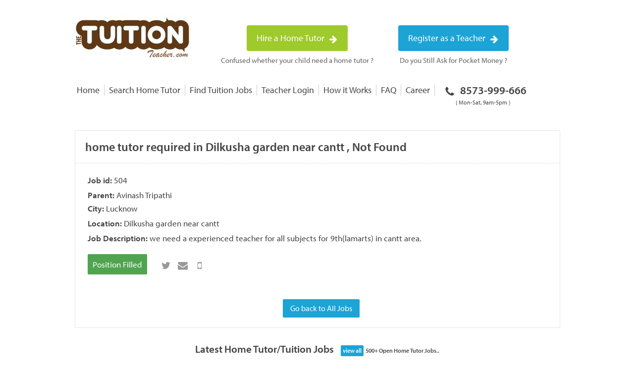

--- FILE ---
content_type: text/html; charset=UTF-8
request_url: https://thetuitionteacher.com/jobs/504/
body_size: 32308
content:
<!DOCTYPE html PUBLIC "-//W3C//DTD XHTML 1.0 Transitional//EN" "https://
 www.w3.org/TR/xhtml1/DTD/xhtml1-transitional.dtd"><html xmlns="https://www.w3.org/1999/xhtml"><head><meta http-equiv="Content-Type" content="text/html; charset=utf-8" /><link rel="shortcut icon" href="https://thetuitionteacher.com/wp-content/themes/base/images/ttt-favicon.png" type="image/x-icon"/><meta content="https://thetuitionteacher.com/wp-content/themes/base/images/ttt-img.jpg" property="og:image"/><meta name="viewport" content="width=device-width, initial-scale=1, maximum-scale=1, user-scalable=no"><meta name="apple-mobile-web-app-capable" content="yes"><meta name="apple-mobile-web-app-status-bar-style" content="black-translucent" /><style>img:is([sizes="auto" i], [sizes^="auto," i]) { contain-intrinsic-size: 3000px 1500px }</style><title>home tuition jobs in Dilkusha garden near cantt , Not Found</title><meta name="description" content="Home tuition jobs in Not Found | Looking for an experienced home tutor for class in Dilkusha garden near cantt , Lucknow. Tutor needs to teach class subject." /><meta name="robots" content="max-image-preview:large" /><meta name="keywords" content="home tutor jobs at Dilkusha garden near cantt , home teaching jobs for , teaching jobs, tuition jobs in Not Found, tutor jobs in Not Found, home tutor jobs in Not Found" /><meta name="generator" content="All in One SEO (AIOSEO) 4.8.2" /><meta property="og:locale" content="en_US" /><meta property="og:site_name" content="Find Best Home Tutors in Lucknow - TheTuitionTeacher.com" /><meta property="og:type" content="activity" /><meta property="og:title" content="home tuition jobs in Dilkusha garden near cantt , Not Found" /><meta property="og:description" content="Home tuition jobs in Not Found | Looking for an experienced home tutor for class in Dilkusha garden near cantt , Lucknow. Tutor needs to teach class subject." /><meta name="twitter:card" content="summary" /><meta name="twitter:site" content="@ttuitionteacher" /><meta name="twitter:title" content="home tuition jobs in Dilkusha garden near cantt , Not Found" /><meta name="twitter:description" content="Home tuition jobs in Not Found | Looking for an experienced home tutor for class in Dilkusha garden near cantt , Lucknow. Tutor needs to teach class subject." /><meta name="twitter:creator" content="@ttuitionteacher" /> <script type="application/ld+json" class="aioseo-schema">{"@context":"https:\/\/schema.org","@graph":[{"@type":"BreadcrumbList","@id":"https:\/\/thetuitionteacher.com\/jobs\/#breadcrumblist","itemListElement":[{"@type":"ListItem","@id":"https:\/\/thetuitionteacher.com\/#listItem","position":1,"name":"Home","item":"https:\/\/thetuitionteacher.com\/","nextItem":{"@type":"ListItem","@id":"https:\/\/thetuitionteacher.com\/jobs\/#listItem","name":"Jobs"}},{"@type":"ListItem","@id":"https:\/\/thetuitionteacher.com\/jobs\/#listItem","position":2,"name":"Jobs","previousItem":{"@type":"ListItem","@id":"https:\/\/thetuitionteacher.com\/#listItem","name":"Home"}}]},{"@type":"Organization","@id":"https:\/\/thetuitionteacher.com\/#organization","name":"The Tuition Teacher","url":"https:\/\/thetuitionteacher.com\/","sameAs":["https:\/\/www.facebook.com\/TheTuitionTeacher","https:\/\/twitter.com\/ttuitionteacher","https:\/\/www.youtube.com\/channel\/UCcsuhhQ_L_MwjLAHDnIWRsA"]},{"@type":"WebPage","@id":"https:\/\/thetuitionteacher.com\/jobs\/#webpage","url":"https:\/\/thetuitionteacher.com\/jobs\/","name":"home tuition jobs in Dilkusha garden near cantt , Not Found","description":"Home tuition jobs in Not Found | Looking for an experienced home tutor for class in Dilkusha garden near cantt , Lucknow. Tutor needs to teach class subject.","inLanguage":"en-US","isPartOf":{"@id":"https:\/\/thetuitionteacher.com\/#website"},"breadcrumb":{"@id":"https:\/\/thetuitionteacher.com\/jobs\/#breadcrumblist"},"datePublished":"2013-02-01T10:43:32+05:30","dateModified":"2023-04-13T13:49:34+05:30"},{"@type":"WebSite","@id":"https:\/\/thetuitionteacher.com\/#website","url":"https:\/\/thetuitionteacher.com\/","name":"The Tuition Teacher","inLanguage":"en-US","publisher":{"@id":"https:\/\/thetuitionteacher.com\/#organization"}}]}</script> <link href='https://fonts.gstatic.com' crossorigin='anonymous' rel='preconnect' /><link rel='stylesheet' id='wp-block-library-css' href='https://thetuitionteacher.com/wp-includes/css/dist/block-library/style.min.css' type='text/css' media='all' /><style id='classic-theme-styles-inline-css' type='text/css'>/*! This file is auto-generated */
.wp-block-button__link{color:#fff;background-color:#32373c;border-radius:9999px;box-shadow:none;text-decoration:none;padding:calc(.667em + 2px) calc(1.333em + 2px);font-size:1.125em}.wp-block-file__button{background:#32373c;color:#fff;text-decoration:none}</style><style id='wp-job-openings-blocks-style-inline-css' type='text/css'>.wp-block-create-block-wjo-block{background-color:#21759b;border:1px dotted red;color:#fff;padding:2px}.awsm-b-row{display:-webkit-box;display:-ms-flexbox;display:-webkit-flex;display:flex;display:flexbox;-webkit-flex-flow:row wrap;margin:0 -15px;-webkit-box-orient:horizontal;-webkit-box-direction:normal;-ms-flex-flow:row wrap;flex-flow:row wrap}.awsm-b-row,.awsm-b-row *,.awsm-b-row :after,.awsm-b-row :before{-webkit-box-sizing:border-box;box-sizing:border-box}.awsm-b-grid-item{display:-webkit-box;display:-ms-flexbox;display:-webkit-flex;display:flex;float:left;padding:0 15px!important;width:33.333%;-webkit-box-orient:vertical;-webkit-box-direction:normal;-ms-flex-direction:column;flex-direction:column;-webkit-flex-direction:column}.awsm-b-grid-col-4 .awsm-b-grid-item{width:25%}.awsm-b-grid-col-2 .awsm-b-grid-item{width:50%}.awsm-b-grid-col .awsm-b-grid-item{width:100%}.awsm-b-job-hide{display:none!important}.awsm-job-show{display:block!important}.awsm-b-job-item{background:#fff;font-size:14px;padding:20px}a.awsm-b-job-item{text-decoration:none!important}.awsm-b-grid-item .awsm-b-job-item{border:1px solid #dddfe3;border-radius:2px;-webkit-box-shadow:0 1px 4px 0 rgba(0,0,0,.05);box-shadow:0 1px 4px 0 rgba(0,0,0,.05);display:-webkit-box;display:-ms-flexbox;display:-webkit-flex;display:flex;margin-bottom:30px;-webkit-box-orient:vertical;-webkit-box-direction:normal;-ms-flex-direction:column;flex-direction:column;-webkit-flex-direction:column;-webkit-box-flex:1;-ms-flex-positive:1;flex-grow:1;-webkit-flex-grow:1;-webkit-transition:all .3s ease;transition:all .3s ease}.awsm-b-grid-item .awsm-b-job-item:focus,.awsm-b-grid-item .awsm-b-job-item:hover{-webkit-box-shadow:0 3px 15px -5px rgba(0,0,0,.2);box-shadow:0 3px 15px -5px rgba(0,0,0,.2)}.awsm-b-grid-item .awsm-job-featured-image{margin-bottom:14px}.awsm-b-job-item h2.awsm-b-job-post-title{font-size:18px;margin:0 0 15px;text-align:left}.awsm-b-job-item h2.awsm-b-job-post-title a{font-size:18px}.awsm-b-grid-item .awsm-job-info{margin-bottom:10px;min-height:83px}.awsm-b-grid-item .awsm-job-info p{margin:0 0 8px}.awsm-b-job-wrap:after{clear:both;content:"";display:table}.awsm-b-filter-wrap,.awsm-b-filter-wrap *{-webkit-box-sizing:border-box;box-sizing:border-box}.awsm-b-filter-wrap{margin:0 -10px 20px}.awsm-b-filter-wrap form{display:-webkit-box;display:-webkit-flex;display:-ms-flexbox;display:flex;-webkit-flex-wrap:wrap;-ms-flex-wrap:wrap;flex-wrap:wrap}.awsm-b-filter-wrap .awsm-b-filter-items{display:none}.awsm-b-filter-wrap.awsm-b-full-width-search-filter-wrap .awsm-b-filter-item-search,.awsm-b-filter-wrap.awsm-b-full-width-search-filter-wrap .awsm-b-filter-items,.awsm-b-filter-wrap.awsm-b-no-search-filter-wrap .awsm-b-filter-items{width:100%}.awsm-b-filter-toggle{border:1px solid #ccc;border-radius:4px;display:-webkit-box;display:-webkit-flex;display:-ms-flexbox;display:flex;-webkit-flex-flow:wrap;-ms-flex-flow:wrap;flex-flow:wrap;margin:0 10px 10px;outline:none!important;padding:12px;width:46px}.awsm-b-filter-toggle.awsm-on{background:#ccc}.awsm-b-filter-toggle svg{height:20px;width:20px}.awsm-b-filter-wrap.awsm-b-no-search-filter-wrap .awsm-b-filter-toggle{width:100%;-webkit-box-align:center;-webkit-align-items:center;-ms-flex-align:center;align-items:center;-webkit-box-pack:justify;-webkit-justify-content:space-between;-ms-flex-pack:justify;justify-content:space-between;text-decoration:none}.awsm-b-filter-wrap.awsm-b-no-search-filter-wrap .awsm-b-filter-toggle svg{height:22px;width:22px}@media(min-width:768px){.awsm-b-filter-wrap .awsm-b-filter-items{display:-webkit-box!important;display:-webkit-flex!important;display:-ms-flexbox!important;display:flex!important;-webkit-flex-wrap:wrap;-ms-flex-wrap:wrap;flex-wrap:wrap;width:calc(100% - 250px)}.awsm-b-filter-toggle{display:none}.awsm-b-filter-item-search{width:250px}}.awsm-b-filter-wrap .awsm-b-filter-item{padding:0 10px 10px}.awsm-b-filter-item-search{padding:0 10px 10px;position:relative}@media(max-width:768px){.awsm-b-filter-wrap .awsm-b-filter-items{width:100%}.awsm-b-filter-item-search{width:calc(100% - 66px)}.awsm-b-filter-wrap .awsm-b-filter-item .awsm-selectric-wrapper{min-width:100%}}.awsm-b-filter-wrap .awsm-b-filter-item .awsm-b-job-form-control{min-height:48px;padding-right:58px}.awsm-b-filter-item-search .awsm-b-job-form-control{min-height:48px;padding-right:48px}.awsm-b-filter-item-search-in{position:relative}.awsm-b-filter-item-search .awsm-b-job-search-icon-wrapper{color:#ccc;cursor:pointer;font-size:16px;height:100%;line-height:48px;position:absolute;right:0;text-align:center;top:0;width:48px}.awsm-b-jobs-none-container{padding:25px}.awsm-b-jobs-none-container p{margin:0;padding:5px}.awsm-b-row .awsm-b-jobs-pagination{padding:0 15px;width:100%}.awsm-b-jobs-pagination{float:left;width:100%}.awsm-b-load-more-main a.awsm-b-load-more,.awsm-load-more-classic a.page-numbers{background:#fff;border:1px solid #dddfe3;-webkit-box-shadow:0 1px 4px 0 rgba(0,0,0,.05);box-shadow:0 1px 4px 0 rgba(0,0,0,.05);display:block;margin:0!important;outline:none!important;padding:20px;text-align:center;text-decoration:none!important;-webkit-transition:all .3s ease;transition:all .3s ease}.awsm-load-more-classic a.page-numbers,.awsm-load-more-classic span.page-numbers{font-size:90%;padding:5px 10px}.awsm-load-more-classic{text-align:center}.awsm-b-load-more-main a.awsm-load-more:focus,.awsm-b-load-more-main a.awsm-load-more:hover,.awsm-load-more-classic a.page-numbers:focus,.awsm-load-more-classic a.page-numbers:hover{-webkit-box-shadow:0 3px 15px -5px rgba(0,0,0,.2);box-shadow:0 3px 15px -5px rgba(0,0,0,.2)}.awsm-b-jobs-pagination.awsm-load-more-classic ul{list-style:none;margin:0;padding:0}.awsm-b-jobs-pagination.awsm-load-more-classic ul li{display:inline-block}.awsm-b-lists{border:1px solid #ededed}.awsm-b-list-item{width:100%}.awsm-b-list-item h2.awsm-job-b-post-title{margin-bottom:0}.awsm-b-list-item .awsm-job-featured-image{float:left;margin-right:10px}.awsm-b-list-item .awsm-job-featured-image img{height:50px;width:50px}.awsm-b-list-item .awsm-b-job-item{border-bottom:1px solid rgba(0,0,0,.13)}.awsm-b-list-item .awsm-b-job-item:after{clear:both;content:"";display:table}.awsm-b-list-left-col{float:left;width:50%}.awsm-b-list-right-col{float:left;text-align:right;width:50%}.awsm-b-list-item .awsm-job-specification-wrapper{display:inline-block;vertical-align:middle}.awsm-b-list-item .awsm-job-specification-item{display:inline-block;margin:0 15px 0 0;vertical-align:middle}a.awsm-b-job-item .awsm-job-specification-item{color:#4c4c4c}.awsm-b-list-item .awsm-job-more-container{display:inline-block;vertical-align:middle}.awsm-job-more-container .awsm-job-more span:before{content:"→"}.awsm-b-lists .awsm-b-jobs-pagination{margin-top:30px}.awsm-job-specification-item>[class^=awsm-job-icon-]{margin-right:6px}.awsm-job-specification-term:after{content:", "}.awsm-job-specification-term:last-child:after{content:""}.awsm-job-single-wrap,.awsm-job-single-wrap *,.awsm-job-single-wrap :after,.awsm-job-single-wrap :before{-webkit-box-sizing:border-box;box-sizing:border-box}.awsm-job-single-wrap{margin-bottom:1.3em}.awsm-job-single-wrap:after{clear:both;content:"";display:table}.awsm-job-content{padding-bottom:32px}.awsm-job-single-wrap.awsm-col-2 .awsm-job-content{float:left;padding-right:15px;width:55%}.awsm-job-single-wrap.awsm-col-2 .awsm-job-form{float:left;padding-left:15px;width:45%}.awsm-job-head,.awsm_job_spec_above_content{margin-bottom:20px}.awsm-job-head h1{margin:0 0 20px}.awsm-job-list-info span{margin-right:10px}.awsm-job-single-wrap .awsm-job-expiration-label{font-weight:700}.awsm-job-form-inner{background:#fff;border:1px solid #dddfe3;padding:35px}.awsm-job-form-inner h2{margin:0 0 30px}.awsm-job-form-group{margin-bottom:20px}.awsm-job-form-group input[type=checkbox],.awsm-job-form-group input[type=radio]{margin-right:5px}.awsm-job-form-group label{display:block;margin-bottom:10px}.awsm-job-form-options-container label,.awsm-job-inline-group label{display:inline;font-weight:400}.awsm-b-job-form-control{display:block;width:100%}.awsm-job-form-options-container span{display:inline-block;margin-bottom:10px;margin-left:10px}.awsm-job-submit{background:#0195ff;border:1px solid #0195ff;color:#fff;padding:10px 30px}.awsm-job-submit:focus,.awsm-job-submit:hover{background:rgba(0,0,0,0);color:#0195ff}.awsm-job-form-error{color:#db4c4c;font-weight:500}.awsm-b-job-form-control.awsm-job-form-error,.awsm-b-job-form-control.awsm-job-form-error:focus{border:1px solid #db4c4c}.awsm-error-message,.awsm-success-message{padding:12px 25px}.awsm-error-message p:empty,.awsm-success-message p:empty{display:none}.awsm-error-message p,.awsm-success-message p{margin:0!important;padding:0!important}.awsm-success-message{border:1px solid #1ea508}.awsm-error-message{border:1px solid #db4c4c}ul.awsm-error-message li{line-height:1.8em;margin-left:1.2em}.awsm-expired-message{padding:25px}.awsm-expired-message p{margin:1em 0}.awsm-job-container{margin:0 auto;max-width:1170px;padding:50px 0;width:100%}.awsm-jobs-loading{position:relative}.awsm-b-job-listings:after{content:"";height:100%;left:0;opacity:0;position:absolute;top:0;-webkit-transition:all .3s ease;transition:all .3s ease;visibility:hidden;width:100%}.awsm-b-job-listings.awsm-jobs-loading:after{opacity:1;visibility:visible}.awsm-b-sr-only{height:1px;margin:-1px;overflow:hidden;padding:0;position:absolute;width:1px;clip:rect(0,0,0,0);border:0}@media(max-width:1024px){.awsm-b-grid-col-4 .awsm-b-grid-item{width:33.333%}}@media(max-width:992px){.awsm-job-single-wrap.awsm-col-2 .awsm-job-content{padding-right:0;width:100%}.awsm-job-single-wrap.awsm-col-2 .awsm-job-form{padding-left:0;width:100%}}@media(max-width:768px){.awsm-b-grid-col-3 .awsm-b-grid-item,.awsm-b-grid-col-4 .awsm-b-grid-item,.awsm-b-grid-item{width:50%}.awsm-b-list-left-col{padding-bottom:10px;width:100%}.awsm-b-list-right-col{text-align:left;width:100%}}@media(max-width:648px){.awsm-b-grid-col-2 .awsm-b-grid-item,.awsm-b-grid-col-3 .awsm-b-grid-item,.awsm-b-grid-col-4 .awsm-b-grid-item,.awsm-b-grid-item{width:100%}.awsm-b-list-item .awsm-job-specification-wrapper{display:block;float:none;padding-bottom:5px}.awsm-b-list-item .awsm-job-more-container{display:block;float:none}}.awsm-job-form-plugin-style .awsm-b-job-form-control{border:1px solid #ccc;border-radius:4px;color:#060606;display:block;font:inherit;line-height:1;min-height:46px;padding:8px 15px;-webkit-transition:all .3s ease;transition:all .3s ease;width:100%}.awsm-job-form-plugin-style .awsm-b-job-form-control:focus{border-color:#060606;-webkit-box-shadow:none;box-shadow:none;outline:none}.awsm-job-form-plugin-style .awsm-b-job-form-control.awsm-job-form-error{border-color:#db4c4c}.awsm-job-form-plugin-style textarea.awsm-b-job-form-control{min-height:80px}.awsm-job-form-plugin-style .awsm-application-submit-btn,.awsm-job-form-plugin-style .awsm-jobs-primary-button{background:#060606;border-radius:45px;color:#fff;padding:16px 32px;-webkit-transition:all .3s ease;transition:all .3s ease}.awsm-job-form-plugin-style .awsm-application-submit-btn:focus,.awsm-job-form-plugin-style .awsm-application-submit-btn:hover,.awsm-job-form-plugin-style .awsm-jobs-primary-button:focus,.awsm-job-form-plugin-style .awsm-jobs-primary-button:hover{background:#060606;color:#fff;outline:none}.awsm-job-form-plugin-style .awsm-jobs-primary-button{cursor:pointer}.awsm-job-form-plugin-style .awsm-jobs-primary-button:disabled{opacity:.5;pointer-events:none}.awsm-job-form-plugin-style .awsm-selectric{border-color:#ccc;border-radius:4px;-webkit-box-shadow:none;box-shadow:none}.awsm-job-form-plugin-style .awsm-selectric-open .awsm-selectric{border-color:#060606}.awsm-job-form-plugin-style .awsm-selectric .label{margin-left:15px}.awsm-jobs-is-block-theme .site-branding{padding:0 2.1rem}.awsm-jobs-is-block-theme .site-content{padding:0 2.1rem 3rem}.awsm-jobs-is-block-theme .site-title{margin-bottom:0}.awsm-b-job-wrap,.awsm-b-job-wrap *{-webkit-box-sizing:border-box;box-sizing:border-box}</style><link rel='stylesheet' id='awsm-jobs-general-css' href='https://thetuitionteacher.com/wp-content/plugins/wp-job-openings/assets/css/general.min.css' type='text/css' media='all' /><link rel='stylesheet' id='awsm-jobs-style-css' href='https://thetuitionteacher.com/wp-content/plugins/wp-job-openings/assets/css/style.min.css' type='text/css' media='all' /><style id='global-styles-inline-css' type='text/css'>/*<![CDATA[*/:root{--wp--preset--aspect-ratio--square: 1;--wp--preset--aspect-ratio--4-3: 4/3;--wp--preset--aspect-ratio--3-4: 3/4;--wp--preset--aspect-ratio--3-2: 3/2;--wp--preset--aspect-ratio--2-3: 2/3;--wp--preset--aspect-ratio--16-9: 16/9;--wp--preset--aspect-ratio--9-16: 9/16;--wp--preset--color--black: #000000;--wp--preset--color--cyan-bluish-gray: #abb8c3;--wp--preset--color--white: #ffffff;--wp--preset--color--pale-pink: #f78da7;--wp--preset--color--vivid-red: #cf2e2e;--wp--preset--color--luminous-vivid-orange: #ff6900;--wp--preset--color--luminous-vivid-amber: #fcb900;--wp--preset--color--light-green-cyan: #7bdcb5;--wp--preset--color--vivid-green-cyan: #00d084;--wp--preset--color--pale-cyan-blue: #8ed1fc;--wp--preset--color--vivid-cyan-blue: #0693e3;--wp--preset--color--vivid-purple: #9b51e0;--wp--preset--gradient--vivid-cyan-blue-to-vivid-purple: linear-gradient(135deg,rgba(6,147,227,1) 0%,rgb(155,81,224) 100%);--wp--preset--gradient--light-green-cyan-to-vivid-green-cyan: linear-gradient(135deg,rgb(122,220,180) 0%,rgb(0,208,130) 100%);--wp--preset--gradient--luminous-vivid-amber-to-luminous-vivid-orange: linear-gradient(135deg,rgba(252,185,0,1) 0%,rgba(255,105,0,1) 100%);--wp--preset--gradient--luminous-vivid-orange-to-vivid-red: linear-gradient(135deg,rgba(255,105,0,1) 0%,rgb(207,46,46) 100%);--wp--preset--gradient--very-light-gray-to-cyan-bluish-gray: linear-gradient(135deg,rgb(238,238,238) 0%,rgb(169,184,195) 100%);--wp--preset--gradient--cool-to-warm-spectrum: linear-gradient(135deg,rgb(74,234,220) 0%,rgb(151,120,209) 20%,rgb(207,42,186) 40%,rgb(238,44,130) 60%,rgb(251,105,98) 80%,rgb(254,248,76) 100%);--wp--preset--gradient--blush-light-purple: linear-gradient(135deg,rgb(255,206,236) 0%,rgb(152,150,240) 100%);--wp--preset--gradient--blush-bordeaux: linear-gradient(135deg,rgb(254,205,165) 0%,rgb(254,45,45) 50%,rgb(107,0,62) 100%);--wp--preset--gradient--luminous-dusk: linear-gradient(135deg,rgb(255,203,112) 0%,rgb(199,81,192) 50%,rgb(65,88,208) 100%);--wp--preset--gradient--pale-ocean: linear-gradient(135deg,rgb(255,245,203) 0%,rgb(182,227,212) 50%,rgb(51,167,181) 100%);--wp--preset--gradient--electric-grass: linear-gradient(135deg,rgb(202,248,128) 0%,rgb(113,206,126) 100%);--wp--preset--gradient--midnight: linear-gradient(135deg,rgb(2,3,129) 0%,rgb(40,116,252) 100%);--wp--preset--font-size--small: 13px;--wp--preset--font-size--medium: 20px;--wp--preset--font-size--large: 36px;--wp--preset--font-size--x-large: 42px;--wp--preset--spacing--20: 0.44rem;--wp--preset--spacing--30: 0.67rem;--wp--preset--spacing--40: 1rem;--wp--preset--spacing--50: 1.5rem;--wp--preset--spacing--60: 2.25rem;--wp--preset--spacing--70: 3.38rem;--wp--preset--spacing--80: 5.06rem;--wp--preset--shadow--natural: 6px 6px 9px rgba(0, 0, 0, 0.2);--wp--preset--shadow--deep: 12px 12px 50px rgba(0, 0, 0, 0.4);--wp--preset--shadow--sharp: 6px 6px 0px rgba(0, 0, 0, 0.2);--wp--preset--shadow--outlined: 6px 6px 0px -3px rgba(255, 255, 255, 1), 6px 6px rgba(0, 0, 0, 1);--wp--preset--shadow--crisp: 6px 6px 0px rgba(0, 0, 0, 1);}:where(.is-layout-flex){gap: 0.5em;}:where(.is-layout-grid){gap: 0.5em;}body .is-layout-flex{display: flex;}.is-layout-flex{flex-wrap: wrap;align-items: center;}.is-layout-flex > :is(*, div){margin: 0;}body .is-layout-grid{display: grid;}.is-layout-grid > :is(*, div){margin: 0;}:where(.wp-block-columns.is-layout-flex){gap: 2em;}:where(.wp-block-columns.is-layout-grid){gap: 2em;}:where(.wp-block-post-template.is-layout-flex){gap: 1.25em;}:where(.wp-block-post-template.is-layout-grid){gap: 1.25em;}.has-black-color{color: var(--wp--preset--color--black) !important;}.has-cyan-bluish-gray-color{color: var(--wp--preset--color--cyan-bluish-gray) !important;}.has-white-color{color: var(--wp--preset--color--white) !important;}.has-pale-pink-color{color: var(--wp--preset--color--pale-pink) !important;}.has-vivid-red-color{color: var(--wp--preset--color--vivid-red) !important;}.has-luminous-vivid-orange-color{color: var(--wp--preset--color--luminous-vivid-orange) !important;}.has-luminous-vivid-amber-color{color: var(--wp--preset--color--luminous-vivid-amber) !important;}.has-light-green-cyan-color{color: var(--wp--preset--color--light-green-cyan) !important;}.has-vivid-green-cyan-color{color: var(--wp--preset--color--vivid-green-cyan) !important;}.has-pale-cyan-blue-color{color: var(--wp--preset--color--pale-cyan-blue) !important;}.has-vivid-cyan-blue-color{color: var(--wp--preset--color--vivid-cyan-blue) !important;}.has-vivid-purple-color{color: var(--wp--preset--color--vivid-purple) !important;}.has-black-background-color{background-color: var(--wp--preset--color--black) !important;}.has-cyan-bluish-gray-background-color{background-color: var(--wp--preset--color--cyan-bluish-gray) !important;}.has-white-background-color{background-color: var(--wp--preset--color--white) !important;}.has-pale-pink-background-color{background-color: var(--wp--preset--color--pale-pink) !important;}.has-vivid-red-background-color{background-color: var(--wp--preset--color--vivid-red) !important;}.has-luminous-vivid-orange-background-color{background-color: var(--wp--preset--color--luminous-vivid-orange) !important;}.has-luminous-vivid-amber-background-color{background-color: var(--wp--preset--color--luminous-vivid-amber) !important;}.has-light-green-cyan-background-color{background-color: var(--wp--preset--color--light-green-cyan) !important;}.has-vivid-green-cyan-background-color{background-color: var(--wp--preset--color--vivid-green-cyan) !important;}.has-pale-cyan-blue-background-color{background-color: var(--wp--preset--color--pale-cyan-blue) !important;}.has-vivid-cyan-blue-background-color{background-color: var(--wp--preset--color--vivid-cyan-blue) !important;}.has-vivid-purple-background-color{background-color: var(--wp--preset--color--vivid-purple) !important;}.has-black-border-color{border-color: var(--wp--preset--color--black) !important;}.has-cyan-bluish-gray-border-color{border-color: var(--wp--preset--color--cyan-bluish-gray) !important;}.has-white-border-color{border-color: var(--wp--preset--color--white) !important;}.has-pale-pink-border-color{border-color: var(--wp--preset--color--pale-pink) !important;}.has-vivid-red-border-color{border-color: var(--wp--preset--color--vivid-red) !important;}.has-luminous-vivid-orange-border-color{border-color: var(--wp--preset--color--luminous-vivid-orange) !important;}.has-luminous-vivid-amber-border-color{border-color: var(--wp--preset--color--luminous-vivid-amber) !important;}.has-light-green-cyan-border-color{border-color: var(--wp--preset--color--light-green-cyan) !important;}.has-vivid-green-cyan-border-color{border-color: var(--wp--preset--color--vivid-green-cyan) !important;}.has-pale-cyan-blue-border-color{border-color: var(--wp--preset--color--pale-cyan-blue) !important;}.has-vivid-cyan-blue-border-color{border-color: var(--wp--preset--color--vivid-cyan-blue) !important;}.has-vivid-purple-border-color{border-color: var(--wp--preset--color--vivid-purple) !important;}.has-vivid-cyan-blue-to-vivid-purple-gradient-background{background: var(--wp--preset--gradient--vivid-cyan-blue-to-vivid-purple) !important;}.has-light-green-cyan-to-vivid-green-cyan-gradient-background{background: var(--wp--preset--gradient--light-green-cyan-to-vivid-green-cyan) !important;}.has-luminous-vivid-amber-to-luminous-vivid-orange-gradient-background{background: var(--wp--preset--gradient--luminous-vivid-amber-to-luminous-vivid-orange) !important;}.has-luminous-vivid-orange-to-vivid-red-gradient-background{background: var(--wp--preset--gradient--luminous-vivid-orange-to-vivid-red) !important;}.has-very-light-gray-to-cyan-bluish-gray-gradient-background{background: var(--wp--preset--gradient--very-light-gray-to-cyan-bluish-gray) !important;}.has-cool-to-warm-spectrum-gradient-background{background: var(--wp--preset--gradient--cool-to-warm-spectrum) !important;}.has-blush-light-purple-gradient-background{background: var(--wp--preset--gradient--blush-light-purple) !important;}.has-blush-bordeaux-gradient-background{background: var(--wp--preset--gradient--blush-bordeaux) !important;}.has-luminous-dusk-gradient-background{background: var(--wp--preset--gradient--luminous-dusk) !important;}.has-pale-ocean-gradient-background{background: var(--wp--preset--gradient--pale-ocean) !important;}.has-electric-grass-gradient-background{background: var(--wp--preset--gradient--electric-grass) !important;}.has-midnight-gradient-background{background: var(--wp--preset--gradient--midnight) !important;}.has-small-font-size{font-size: var(--wp--preset--font-size--small) !important;}.has-medium-font-size{font-size: var(--wp--preset--font-size--medium) !important;}.has-large-font-size{font-size: var(--wp--preset--font-size--large) !important;}.has-x-large-font-size{font-size: var(--wp--preset--font-size--x-large) !important;}
:where(.wp-block-post-template.is-layout-flex){gap: 1.25em;}:where(.wp-block-post-template.is-layout-grid){gap: 1.25em;}
:where(.wp-block-columns.is-layout-flex){gap: 2em;}:where(.wp-block-columns.is-layout-grid){gap: 2em;}
:root :where(.wp-block-pullquote){font-size: 1.5em;line-height: 1.6;}/*]]>*/</style><link rel='stylesheet' id='wpb_af_icons-css' href='https://thetuitionteacher.com/wp-content/plugins/wpb-advanced-faq/assets/css/icons.css' type='text/css' media='' /><link rel='stylesheet' id='wpb_af_style-css' href='https://thetuitionteacher.com/wp-content/plugins/wpb-advanced-faq/assets/css/wpb_af_style.css' type='text/css' media='' /><meta property="og:description" content="Avinash Tripathi wants a Home tutor at Dilkusha garden near cantt , Not Found for Class . TheTuitionTeacher.com - Your Home for finding quality home tutor jobs. Job ID : 504" /><meta property="og:image" content="https://thetuitionteacher.com/wp-content/themes/base/images/home-tutor.jpg" /><meta property="og:image" content="https://thetuitionteacher.com/wp-content/themes/base/images/share4-1024x538.jpg" /><meta name="twitter:card" content="summary_large_image" /><meta name="twitter:url" content="https://thetuitionteacher.com/jobs/504" /><meta name="twitter:site" content="thetuitionteacher" /><meta name="twitter:domain" content="https://thetuitionteacher.com" /><meta name="twitter:title" content="Tutor required at Dilkusha garden near cantt , Not Found | The Tution Teacher" /><meta name="twitter:description" content="Avinash Tripathi wants a Home tutor at Dilkusha garden near cantt , Not Found for Class . TheTuitionTeacher.com - Your Home for finding quality home tutor jobs. Job ID : 504" /> <script type="text/javascript">/*<![CDATA[*/function apply_job(id) {

		$('.apply_'+id).attr("disabled", true);
		$('.apply_'+id).html('Sending Application...');
		$('.apply_'+id).css('opacity','0.5');
		
		var str = '?action=applyJob_ajax&id='+id;

					jQuery.ajax({
	                      type:'GET',
	                     
	                      url: "/wp-admin/admin-ajax.php"+str,
	                      success: function(result) {
	                      	//alert(value);

	                      	var obj = JSON.parse(result);                         
                          	var value = obj.result;

									if(value=='sms'){
										swal('','Please Verify your mobile no.','');
										$('.confirm').on('click',function(){										
											window.location="https://thetuitionteacher.com/sms/";	
										});	
															
									}else if(value=='black_list'){
				                     $('.apply_'+id).html('Apply Now');
				                      $('.apply_'+id).css('opacity','1');
				                      $('.apply_'+id).removeAttr("disabled");
				                      				                      swal('','you are not eligible for this job.','');

				                  }
									else if(value=='city'){
					                     $('.apply_'+id).html('Apply Now');
					                      $('.apply_'+id).css('opacity','1');
					                      $('.apply_'+id).removeAttr("disabled");
					                      swal('','city does not match','');

					                  }else if(value=='location'){
                                          $('.apply_'+id).html('Apply Now');
                                          $('.apply_'+id).css('opacity','1');
                                          $('.apply_'+id).removeAttr("disabled");

                                          if(obj.location_id != undefined && obj.location_name!=undefined){

                                              swal({   title: "",html:true,   text: '<p style="line-height: 30px;">You are applying for a job in <b>'+obj.location_name+'</b>, which is not in your preference for locations you go to teach. <p>&nbsp;</p><p>Would you like to add this location and apply for this job?</p></p>',   type: "warning",   showCancelButton: true,   confirmButtonColor: "#DD6B55",   confirmButtonText: "Yes",   cancelButtonText: "Cancel",   closeOnConfirm: false,   closeOnCancel: false,showLoaderOnConfirm: true}, function(isConfirm){

                                                 if (isConfirm) {  
                                                       var str = '?action=custom_apply_actions&job_id='+id+'&item_id='+obj.location_id+'&type='+value;
                                                       jQuery.ajax({
                                                        type:'GET',
                                                       
                                                        url: "/wp-admin/admin-ajax.php"+str,
                                                        success: function(result) {
                                                            if(result){
                                                              swal.close();
                                                                apply_job(id);
                                                            }
                                                        }
                                                      });
                                                     

                                                   } else {

                                                      swal.close(); 
                                                  }
                                              });

                                          }else{

                                               swal({ title:'',text:'<p style="line-height: 30px;">You cannot apply for this job because it seems you do not go to teach in this location. If interested to teach, <b><a href="https://thetuitionteacher.com/edit-profile/#tuition_preference_new" target="_blank">click here</a></b> to add this location in your profile.</p>',html:true});
                                          }
                                         
                                         

                                      }else if(value=='subject'){

                                        $('.apply_'+id).html('Apply Now');
                                        $('.apply_'+id).css('opacity','1');
                                        $('.apply_'+id).removeAttr("disabled");
                                        

                                        var msg = 'You are applying for a job in <b><br><ul style="list-style-type: disc; padding-left:50px; text-align: left; margin-top: 20px; margin-bottom: 20px;">';
                                        var sz = size(obj.data);

                                        if(obj.data != undefined){
                                            $.each( obj.data, function( key, subject ) {
                                              
                                                 msg += "<li style='margin-bottom:10px;'>"+subject.class_name+" : "+subject.subject_name+"</li>";                                             
                                               
                                            });
                                        }

                                        msg +="</ul></b><p style='text-align:left;padding-left:30px;'>which is not in your preference for subjects you want to teach.</p>";

                                        if(sz>1){
                                          msg += "<p>&nbsp;</p><p style='line-height: 30px; text-align:left;padding-left:30px;'>Would you like to add these subject and apply for this job?</p>";
                                        }else{
                                          msg += "<p>&nbsp;</p><p style='line-height: 30px;text-align:left;padding-left:30px;'>Would you like to add this subject and apply for this job?</p>";
                                        }
                                        

                                        swal({ customClass:"subject_footer",  title: "",html:true,   text: '<p style="text-align:left;padding-left:30px;">'+msg+'</p>',   type: "warning",   showCancelButton: true,   confirmButtonColor: "#DD6B55",   confirmButtonText: "Yes",   cancelButtonText: "Cancel",   closeOnConfirm: false,   closeOnCancel: false,showLoaderOnConfirm: true}, function(isConfirm){

                                                 if (isConfirm) {  
                                                       var str = '?action=custom_apply_actions&job_id='+id+'&data='+JSON.stringify(obj.data)+'&type='+value;
                                                       jQuery.ajax({
                                                        type:'GET',
                                                       
                                                        url: "/wp-admin/admin-ajax.php"+str,
                                                        success: function(result) {
                                                            if(result){
                                                              swal.close();
                                                                apply_job(id);
                                                            }
                                                        }
                                                      });
                                                     

                                                   } else {

                                                      swal.close(); 
                                                  }
                                              });

                                      }
									else if(value=='email'){
										swal('','Please Verify your Email.','');
										$('.confirm').on('click',function(){											
											window.location="https://thetuitionteacher.com/profile/";										
										});
																			
									}else if(value=='female'||value=='male'){

					                     $('.apply_'+id).html('Apply Now');
					                    $('.apply_'+id).css('opacity','1');
					                    $('.apply_'+id).removeAttr("disabled");
					                    //swal('','Parent want '+value+' Tutor','');
					                    swal({ title:'',text:'Sorry, you cannot apply on this job as the requirement is for '+value+' tutor only.',html:true});                                        
					                    
					                  }
									else if(value=='applied'){
										$('.apply_'+id).html('Apply Now');
										$('.apply_'+id).css('opacity','1');
										$('.apply_'+id).removeAttr("disabled");
										swal('','You have already applied for this job!','');
										
									}
									 else if(value=='login'){                    

                                        window.location="https://thetuitionteacher.com/login?custom_action=applyJob&id="+id;             

                                      }else if(value=='success'){            
                                        
                                        window.location="https://thetuitionteacher.com/thank-you?action=applyJob";

                                      }else if(value=='approved'){
                                      	window.location="https://thetuitionteacher.com/thank-you?action=payment_pending";
                                        //window.location="https://thetuitionteacher.com/premium-membership";

                                      }else if(value=='approval_pending'){
                                        window.location="https://thetuitionteacher.com/thank-you?action=approval_pending";

                                      }else if(value=='not_upgraded_tutor'){
                                        window.location="https://thetuitionteacher.com/thank-you?action=nonprime_applyJob";

                                      }else if(value=='add_time'){
                                        window.location="https://thetuitionteacher.com/thank-you?action=add_time";
									     
                                       }else if(value=='add_nesessary_time'){
                                        window.location="https://thetuitionteacher.com/thank-you?action=add_nesessary_time";
									      
									     

                                       }else if(value=='add_documents'){
                                         window.location="https://thetuitionteacher.com/thank-you?action=add_documents";
									    

                                       }else if(value=='add_nesessary_documents'){
                                         window.location="https://thetuitionteacher.com/thank-you?action=add_nesessary_documents";
									   

                                       }else{

                                          swal('','Something went wrong!','error');
                                      }								

								}

					});		
	}/*]]>*/</script> <div style="clear:both;"></div><link rel="canonical" href="https://thetuitionteacher.com/jobs/504/"/> <style type="text/css">@font-face {
font-family:"myriad-pro";
src:url("https://thetuitionteacher.com/wp-content/themes/base/css/font/typekit/I.woff2") format("woff2"),url("https://thetuitionteacher.com/wp-content/themes/base/css/font/typekit/d.woff") format("woff"),url("https://thetuitionteacher.com/wp-content/themes/base/css/font/typekit/a.otf") format("opentype");
font-display:swap;font-style:normal;font-weight:400;
}

@font-face {
font-family:"myriad-pro";
src:url("https://thetuitionteacher.com/wp-content/themes/base/css/font/typekit/semibold/I.woff2") format("woff2"),url("https://thetuitionteacher.com/wp-content/themes/base/css/font/typekit/semibold/d.woff") format("woff"),url("https://thetuitionteacher.com/wp-content/themes/base/css/font/typekit/semibold/a.otf") format("opentype");
font-display:swap;font-style:normal;font-weight:600;
}</style> <script>var get_stylesheet_directory_uri = 'https://thetuitionteacher.com/wp-content/themes/base';</script> <script type="text/javascript" src="https://thetuitionteacher.com/wp-content/themes/base/js/jquery-1.11.2.min.js"></script> <link rel="stylesheet" type="text/css" href="https://thetuitionteacher.com/wp-content/themes/base/css/style-min.css" rel="preload"><style>i.fa.fa-fontt.fa-search {
padding: 0px;
width: 40px;
}
h1 {
	font-size: 24px;
}

.menu-right { display: none;}</style><img height="1" width="1" alt="" style="display:none" src="//www.facebook.com/tr?ev=6017742576084&amp;cd[value]=0.00&amp;cd[currency]=INR&amp;noscript=1" /> </noscript></head><body ><div id="menu_left" style="display:none;"><nav id="menu-right" class="menu-right"><ul id="menu-mobile-main-menu" class="menu-right"><li id="menu-item-1838" class="menu-item menu-item-type-post_type menu-item-object-page menu-item-home menu-item-1838"><a href="https://thetuitionteacher.com/">Home</a></li><li id="menu-item-1840" class="menu-item menu-item-type-post_type menu-item-object-page menu-item-1840"><a href="https://thetuitionteacher.com/search/">Search Home Tutor</a></li><li id="menu-item-1841" class="menu-item menu-item-type-post_type menu-item-object-page menu-item-1841"><a href="https://thetuitionteacher.com/request-a-tutor/">Get a Home Tutor</a></li><li id="menu-item-1842" class="menu-item menu-item-type-post_type menu-item-object-page menu-item-1842"><a href="https://thetuitionteacher.com/latest-jobs/">Find Tuition Jobs</a></li><li id="menu-item-1839" class="menu-item menu-item-type-post_type menu-item-object-page menu-item-1839"><a href="https://thetuitionteacher.com/signup/">Register as a Teacher</a></li><li id="menu-item-1978" class="menu-item menu-item-type-post_type menu-item-object-page menu-item-1978"><a href="https://thetuitionteacher.com/how-thetuitionteacher-works/">How it Works</a></li><li id="menu-item-1843" class="menu-item menu-item-type-post_type menu-item-object-page menu-item-1843"><a href="https://thetuitionteacher.com/login/">Teacher Login</a></li><li id="menu-item-1845" class="menu-item menu-item-type-custom menu-item-object-custom menu-item-1845"><a href="//thetuitionteacher.com/blog/">Blog</a></li><li id="menu-item-2089" class="menu-item menu-item-type-post_type menu-item-object-page menu-item-2089"><a href="https://thetuitionteacher.com/faqs/">FAQ</a></li><li id="menu-item-2220" class="menu-item menu-item-type-post_type menu-item-object-page menu-item-2220"><a href="https://thetuitionteacher.com/payment/">Pay First month Fee</a></li><li id="menu-item-2222" class="menu-item menu-item-type-post_type menu-item-object-page menu-item-2222"><a href="https://thetuitionteacher.com/contact-us/">Contact Us</a></li><li id="menu-item-2221" class="menu-item menu-item-type-post_type menu-item-object-page menu-item-2221"><a href="https://thetuitionteacher.com/about-us/">About Us</a></li><li id="menu-item-6539" class="menu-item menu-item-type-post_type menu-item-object-page menu-item-6539"><a href="https://thetuitionteacher.com/job-openings/">Join Our Team</a></li><li id="menu-item-2223" class="menu-item menu-item-type-post_type menu-item-object-page menu-item-2223"><a href="https://thetuitionteacher.com/privacy-policy/">Privacy Policy</a></li><li id="menu-item-2224" class="menu-item menu-item-type-post_type menu-item-object-page menu-item-2224"><a href="https://thetuitionteacher.com/terms-conditions/">Terms &#038; Conditions</a></li><li id="menu-item-1847" class="phone_link menu-item menu-item-type-custom menu-item-object-custom menu-item-1847"><a href="tel:+918573999666"><i class="fa fa-phone"></i>8573-999-666<span class="tim">( Mon-Sat, 9am-5pm )</span></a></li></ul></nav></div><style type="text/css">.fa{ vertical-align: middle;}

	i.fa.fa-trash-o {
	cursor: pointer;
	}
	
	.cloned {
	    background: rgba(255, 255, 255, 0.86)!important;
	}

	.cloned .non-sticky-img {

		width: 125px;
 		margin: 0px auto;
  		height: auto;
	}

	.cloned #miniMenuIcon {
		margin-top: -57px;
	}

	.original {

		height: 115px!important;
	}

	.original #miniMenuIcon {

		margin-top: -40px;
	}

	.mobile #sub_container {
	  margin-top: 15px;
	}

	.mobile #sub_container h1 {
	  margin-top: 35px;
	}


.head-new {
    background: #CC3944;
    position: absolute;
    top: 0px!important;
    z-index: 999999999;
    width: 100%;
    text-align: center;
    border-bottom: 3px solid #B52731;
    padding-bottom: 15px;
}
.head-new p{
	font-size: 18px;
	color: #fff;
	margin: 0px!important;
	padding-top: 17px;
    line-height: 24px;
    padding-bottom: 6px;
    padding-left: 10px;
    padding-right: 10px;
}

.head-text {
    display: inline-block;
}
.head-verify {
    display: inline-block;
}
.head-verify a {
   /* background: #B52731;*/
    color: #fff;
    padding: 10px 20px;
    display: inline-block;
    border-radius: 4px;
    margin-left: 15px;
}

.head-verify a:visited {
	color: #fff !important;
}
.head-verify a:hover {
	color: #fff !important;
}

.phone_verify_btn {
    background: #98CC44 !important;
    box-shadow: inset 0 0 0 1px #98CC44,0 1px 15px #787979;
}
.email_verify_btn {
    background: #EFAC16 !important;
    box-shadow: inset 0 0 0 1px #ECB718,0 1px 15px #787979;
}
.hand-gif {
    width: 35px!important;
    margin-left: 10px!important;
}
.top_tutor_list {
	width: 74px;
    height: 78px;
    margin-right: 2px;
}
.fy-like {
    position: absolute;
    right: 10px;
    top: 20px;
}
span.tim {
    font-size: 12px;
    display: block;
}

#logo .logo_image {
    display: inline-block;
    margin-top: 19px;
    margin-bottom: 19px;
}



.get-tutor-btn{
   display: inline-block;
   vertical-align: top;
   text-align: center;
}
.become-tutor-btn{
   display: inline-block;
   text-align: center;
   padding-left: 50px;	

}
 a.get-tutor-link {
    background: #9FCA2B;
    color: #fff;
    padding: 15px 20px;
    display: inline-block;
    border-radius: 4px;
    font-size: 18px;
    transition: all 0.2s;
}
a.become-tutor-link  {
    background: #1BA4D5;
    color: #fff;
    padding: 15px 20px;
    display: inline-block;
    border-radius: 4px;
    font-size: 18px;
    transition: all 0.2s;
}

a:hover.get-tutor-link {
    background: #8BB31E;
    color: #fff!important;
}

a:hover.become-tutor-link {
    background: #108EBB;
    color: #fff!important;
}


.get-tutor-btn p a:hover {
    text-decoration: underline;
    color: #000;
}
.become-tutor-btn p a:hover {
    text-decoration: underline;
    color: #000;
}
.textfooterimg-right {
    clear: both;
}

svg.icon-arrow-right {
    margin: 0;
    width: 18px;
    height: 18px;
    vertical-align: bottom;
    margin-left: 5px;
}
[class^="icon-"],
  [class*=" icon-"] {
    margin: 10px;
    height: 25px;
    width: 25px;
    fill: currentColor;
  }</style><style>label.error{
  display: none !important;
}</style><div id="header" class="wrapper wrapper_menu header_mobile "><div id="logo" style="margin-top:10px;"><div class="logo_image"> <a href="https://thetuitionteacher.com"> <img class="non-sticky-img" src="https://thetuitionteacher.com/wp-content/themes/base/images/ttt-logo.jpg" class="sticky-img" height="93" alt="TheTuitionTeacher.com" title="TheTuitionTeacher.com"/> </a></div><div class="call-2-action"><div class="get-tutor-btn"> <a class="get-tutor-link" href="https://thetuitionteacher.com/request-a-tutor/">Hire a Home Tutor <svg class="icon-arrow-right"><use xlink:href="#icon-arrow-right"></use></svg></a><p><a style="font-size: 15px;" href="https://thetuitionteacher.com/parents/">Confused whether your child need a home tutor ?</a></p></div><div class="become-tutor-btn"> <a class="become-tutor-link" href="https://thetuitionteacher.com/signup/">Register as a Teacher <svg class="icon-arrow-right"><use xlink:href="#icon-arrow-right"></use></svg></a><p> <a style="font-size: 15px;" href="https://thetuitionteacher.com/teachers/">Do you Still Ask for Pocket Money ?</a></p></div></div></div><div class="fb_container"><div class="clear"></div></div><div id="nav"><div class="menu-main-container"><ul id="header_main_nav_right" class="nav_main"><li id="menu-item-1283" class="menu-item menu-item-type-post_type menu-item-object-page menu-item-home menu-item-1283"><a href="https://thetuitionteacher.com/">Home</a></li><li id="menu-item-1284" class="menu-item menu-item-type-post_type menu-item-object-page menu-item-1284"><a href="https://thetuitionteacher.com/search/">Search Home Tutor</a></li><li id="menu-item-1287" class="menu-item menu-item-type-post_type menu-item-object-page menu-item-1287"><a href="https://thetuitionteacher.com/latest-jobs/">Find Tuition Jobs</a></li><li id="menu-item-1288" class="menu-item menu-item-type-post_type menu-item-object-page menu-item-1288"><a href="https://thetuitionteacher.com/login/">Teacher Login</a></li><li id="menu-item-1979" class="menu-item menu-item-type-post_type menu-item-object-page menu-item-1979"><a href="https://thetuitionteacher.com/how-thetuitionteacher-works/">How it Works</a></li><li id="menu-item-2091" class="menu-item menu-item-type-post_type menu-item-object-page menu-item-2091"><a href="https://thetuitionteacher.com/faqs/">FAQ</a></li><li id="menu-item-6543" class="menu-item menu-item-type-post_type menu-item-object-page menu-item-6543"><a href="https://thetuitionteacher.com/job-openings/">Career</a></li><li id="menu-item-1835" class="phone_link menu-item menu-item-type-custom menu-item-object-custom menu-item-1835"><a href="tel:+918573999666"><i class="fa fa-phone"></i>8573-999-666<span class="tim">( Mon-Sat, 9am-5pm )</span></a></li></ul></div></div></div> <svg xmlns="https://www.w3.org/2000/svg" style="display: none;"> <symbol id="icon-phone" viewBox="0 0 512 512"> <path d="m457 354c0 5-1 12-3 20-2 9-4 15-6 20-4 10-15 20-35 30-17 10-35 15-53 15-5 0-10 0-15-1-5-1-10-2-16-4-6-1-11-3-14-4-3-1-8-3-16-6-7-3-12-4-14-5-18-7-35-14-50-24-24-15-49-35-75-61-26-26-47-51-62-76-9-14-17-31-23-50-1-1-3-6-6-14-2-7-4-13-5-16-1-3-3-7-5-13-1-6-2-12-3-17-1-4-1-9-1-15 0-17 5-35 14-53 11-19 21-31 31-35 4-2 11-4 19-6 9-1 15-2 20-2 3 0 5 0 6 0 4 2 9 9 16 22 2 4 5 9 8 16 4 6 7 12 10 18 3 5 6 10 9 15 1 1 2 3 5 7 3 4 5 8 6 10 1 3 2 6 2 8 0 4-3 9-8 15-5 5-11 11-18 15-6 5-12 10-17 16-6 5-9 9-9 13 0 1 1 4 2 6 1 3 2 5 2 6 1 1 2 4 4 7 2 3 3 5 4 5 14 26 31 49 49 67 19 19 41 36 67 50 1 0 3 1 6 3 3 2 5 4 7 4 1 1 3 2 6 3 2 1 4 1 6 1 3 0 8-2 13-8 5-5 11-11 15-18 5-6 10-12 16-17 6-6 10-8 14-8 3 0 6 0 8 2 3 1 7 3 11 6 4 2 6 4 7 5 4 3 10 6 15 9 5 3 11 6 18 10 7 3 12 6 16 8 13 7 20 12 21 15 1 2 1 4 1 6z"/> </symbol> <symbol id="icon-arrow-right" viewBox="0 0 512 512"> <path d="m457 274c0 11-3 19-10 26l-186 186c-8 7-17 11-26 11-10 0-19-4-26-11l-22-21c-7-7-10-16-10-26 0-10 3-19 10-26l84-84-201 0c-10 0-18-3-24-11-6-7-9-15-9-25l0-37c0-10 3-19 9-26 6-7 14-11 24-11l201 0-84-84c-7-6-10-15-10-25 0-11 3-19 10-26l22-21c7-8 16-11 26-11 10 0 18 3 26 11l186 186c7 6 10 15 10 25z"/> </symbol> <symbol id="icon-arrow-circle-right" viewBox="0 0 512 512"> <path d="m404 256c0-5-2-9-5-13l-26-26-104-103c-3-4-8-5-13-5-5 0-9 1-13 5l-26 26c-3 3-5 7-5 13 0 5 2 9 5 12l54 54-143 0c-5 0-9 2-13 6-3 3-5 8-5 13l0 36c0 5 2 10 5 13 4 4 8 6 13 6l143 0-54 54c-3 3-5 7-5 12 0 5 2 10 5 13l26 26c4 4 8 5 13 5 5 0 10-1 13-5l104-103 26-26c3-4 5-8 5-13z m71 0c0 40-9 77-29 110-20 34-46 60-80 80-33 20-70 29-110 29-40 0-77-9-110-29-34-20-60-46-80-80-20-33-29-70-29-110 0-40 9-77 29-110 20-34 46-60 80-80 33-20 70-29 110-29 40 0 77 9 110 29 34 20 60 46 80 80 20 33 29 70 29 110z"/> </symbol> <symbol id="icon-bars" viewBox="0 0 512 512"> <path d="m475 384l0 37c0 5-1 9-5 12-4 4-8 6-13 6l-402 0c-5 0-9-2-13-6-4-3-5-7-5-12l0-37c0-5 1-9 5-13 4-3 8-5 13-5l402 0c5 0 9 2 13 5 4 4 5 8 5 13z m0-146l0 36c0 5-1 10-5 13-4 4-8 6-13 6l-402 0c-5 0-9-2-13-6-4-3-5-8-5-13l0-36c0-5 1-10 5-13 4-4 8-6 13-6l402 0c5 0 9 2 13 6 4 3 5 8 5 13z m0-147l0 37c0 5-1 9-5 13-4 3-8 5-13 5l-402 0c-5 0-9-2-13-5-4-4-5-8-5-13l0-37c0-5 1-9 5-12 4-4 8-6 13-6l402 0c5 0 9 2 13 6 4 3 5 7 5 12z"/> </symbol> <symbol id="icon-search" viewBox="0 0 512 512"> <path d="m347 238c0-36-12-66-37-91-25-25-55-37-91-37-35 0-65 12-90 37-25 25-38 55-38 91 0 35 13 65 38 90 25 25 55 38 90 38 36 0 66-13 91-38 25-25 37-55 37-90z m147 237c0 10-4 19-11 26-7 7-16 11-26 11-10 0-19-4-26-11l-98-98c-34 24-72 36-114 36-27 0-53-5-78-16-25-11-46-25-64-43-18-18-32-39-43-64-10-25-16-51-16-78 0-28 6-54 16-78 11-25 25-47 43-65 18-18 39-32 64-43 25-10 51-15 78-15 28 0 54 5 79 15 24 11 46 25 64 43 18 18 32 40 43 65 10 24 16 50 16 78 0 42-12 80-36 114l98 98c7 7 11 15 11 25z"/> </symbol> <symbol id="icon-facebook" viewBox="0 0 512 512"> <path d="m384 3l0 76-45 0c-17 0-28 3-33 10-6 7-9 17-9 31l0 54 84 0-11 85-73 0 0 216-87 0 0-216-73 0 0-85 73 0 0-62c0-36 10-63 29-83 20-19 47-29 80-29 28 0 49 1 65 3z"/> </symbol> <symbol id="icon-twitter" viewBox="0 0 512 512"> <path d="m481 117c-13 18-28 34-46 47 0 3 0 7 0 12 0 25-3 50-11 74-7 25-18 49-33 71-14 23-32 43-52 61-21 17-45 31-74 41-29 11-60 16-92 16-52 0-99-14-142-42 7 1 14 2 22 2 43 0 81-14 115-40-20 0-38-6-54-18-16-12-27-27-33-46 7 1 13 2 18 2 8 0 16-1 24-4-21-4-39-15-53-31-14-17-21-37-21-59l0-1c13 7 27 11 42 11-13-8-23-19-30-32-8-14-11-29-11-44 0-17 4-33 12-47 23 28 51 51 84 68 33 17 69 27 107 29-2-8-3-15-3-22 0-25 9-47 27-65 18-18 40-27 66-27 26 0 49 10 67 29 21-4 40-11 59-22-7 22-21 39-41 51 18-2 35-7 53-14z"/> </symbol> <symbol id="icon-youtube-play" viewBox="0 0 512 512"> <path d="m366 256c0-7-3-12-9-15l-146-92c-6-4-12-4-19 0-6 3-9 8-9 16l0 182c0 8 3 13 9 16 3 2 6 3 9 3 4 0 7-1 10-3l146-92c6-3 9-8 9-15z m146 0c0 18 0 33 0 43 0 10-1 23-3 39-1 16-3 30-6 42-3 14-10 26-20 35-10 10-22 15-35 17-43 4-106 7-192 7-86 0-149-3-192-7-13-2-25-7-35-17-10-9-17-21-20-35-3-12-5-26-6-42-2-16-3-29-3-39 0-10 0-25 0-43 0-18 0-33 0-43 0-10 1-23 3-39 1-16 3-30 6-42 3-14 10-26 20-35 10-10 22-15 35-17 43-4 106-7 192-7 86 0 149 3 192 7 13 2 25 7 35 17 10 9 17 21 20 35 3 12 5 26 6 42 2 16 3 29 3 39 0 10 0 25 0 43z"/> </symbol> <symbol id="icon-google-plus" viewBox="0 0 512 512"> <path d="m228 227c0 7 3 14 9 21 7 6 14 13 23 19 8 6 17 13 25 21 9 8 16 18 22 30 7 12 10 25 10 40 0 17-5 34-14 50-14 23-34 40-60 51-27 11-55 16-86 16-25 0-48-4-70-11-22-8-38-21-49-40-7-11-11-24-11-37 0-16 5-30 13-43 9-13 20-24 34-33 25-15 63-25 115-28-6-8-10-15-13-22-3-6-5-13-5-20 0-7 2-15 6-25-8 1-15 1-19 1-28 0-52-9-71-27-20-19-29-42-29-70 0-16 3-31 10-45 7-15 16-28 28-38 15-12 32-22 52-28 21-6 41-9 63-9l119 0-39 25-38 0c14 12 25 25 32 38 7 13 11 29 11 46 0 14-2 26-7 37-5 11-10 20-17 26-6 7-13 13-20 19-6 6-12 11-17 18-4 6-7 12-7 18z m-41-27c7 0 14-2 22-5 7-3 14-7 19-12 10-11 15-26 15-46 0-11-2-23-5-35-3-13-8-25-14-37-6-12-14-22-24-30-10-8-21-12-33-12-8 0-16 2-24 6-8 4-14 9-19 15-9 11-13 26-13 46 0 8 1 18 3 28 2 9 5 19 9 29 4 10 9 19 15 26 5 8 13 15 21 20 8 5 18 7 28 7z m0 249c11 0 22-1 32-3 10-3 20-6 28-11 9-5 16-12 21-21 5-9 8-20 8-31 0-5-1-10-2-14-1-5-3-9-4-12-2-4-4-8-8-12-4-5-6-8-8-10-2-2-6-6-11-10-6-5-9-7-11-8-1-2-5-4-12-9-6-5-9-7-10-7-3-1-8-1-14-1-10 0-20 1-30 2-10 1-20 4-30 7-11 4-20 8-28 13-8 6-15 13-20 22-5 8-7 18-7 30 0 13 3 25 10 35 6 10 15 18 26 24 10 5 22 10 34 12 12 3 24 4 36 4z m232-250l60 0 0 31-60 0 0 63-30 0 0-63-61 0 0-31 61 0 0-62 30 0z"/> </symbol> <symbol id="icon-mobile" viewBox="0 0 512 512"> <path d="m279 402c0-6-2-11-7-16-4-4-10-7-16-7-6 0-12 3-16 7-5 5-7 10-7 16 0 7 2 12 7 16 4 5 10 7 16 7 6 0 12-2 16-7 5-4 7-9 7-16z m59-45l0-202c0-2-1-4-2-6-2-2-4-3-7-3l-146 0c-3 0-5 1-7 3-1 2-2 4-2 6l0 202c0 2 1 4 2 6 2 2 4 3 7 3l146 0c3 0 5-1 7-3 1-2 2-4 2-6z m-55-243c0-3-1-4-4-4l-46 0c-3 0-4 1-4 4 0 3 1 5 4 5l46 0c3 0 4-2 4-5z m83-4l0 292c0 10-4 19-11 26-7 7-16 11-26 11l-146 0c-10 0-19-4-26-11-7-7-11-16-11-26l0-292c0-10 4-19 11-26 7-7 16-11 26-11l146 0c10 0 19 4 26 11 7 7 11 16 11 26z"/> </symbol> <symbol id="icon-envelope" viewBox="0 0 512 512"> <path d="m512 203l0 227c0 12-4 23-13 32-9 9-20 13-33 13l-420 0c-13 0-24-4-33-13-9-9-13-20-13-32l0-227c8 9 18 17 29 25 69 47 116 79 142 98 11 8 20 15 26 19 7 4 16 9 27 14 12 4 22 7 32 7l0 0c10 0 20-3 32-7 11-5 20-10 27-14 6-4 15-11 26-19 33-23 80-56 142-98 11-8 21-16 29-25z m0-84c0 15-5 29-14 43-9 14-21 25-35 35-71 50-116 81-134 93-1 1-6 4-12 9-6 4-11 8-15 11-4 2-9 5-15 9-6 3-11 6-16 8-6 1-10 2-15 2l0 0c-5 0-9-1-15-2-5-2-10-5-16-8-6-4-11-7-15-9-4-3-9-7-15-11-6-5-11-8-12-9-18-12-43-30-75-52-33-23-52-36-59-41-12-8-23-19-33-33-11-14-16-27-16-39 0-15 4-27 12-37 8-10 19-15 34-15l420 0c13 0 23 5 32 14 9 9 14 19 14 32z"/> </symbol> <symbol id="icon-facebook-official" viewBox="0 0 512 512"> <path d="m451 37c7 0 13 2 17 7 5 4 7 10 7 17l0 390c0 7-2 13-7 17-4 5-10 7-17 7l-112 0 0-170 57 0 9-66-66 0 0-42c0-11 3-19 7-24 5-5 13-8 26-8l35 0 0-60c-12-1-29-2-51-2-26 0-46 7-62 23-15 15-23 36-23 64l0 49-57 0 0 66 57 0 0 170-210 0c-7 0-13-2-17-7-5-4-7-10-7-17l0-390c0-7 2-13 7-17 4-5 10-7 17-7z"/> </symbol> <symbol id="icon-whatsapp" viewBox="0 0 512 512"> <path d="m318 278c2 0 12 4 28 13 16 8 24 13 25 15 1 1 1 2 1 4 0 7-2 14-5 22-3 7-10 14-20 19-11 5-20 7-29 7-11 0-29-6-55-17-18-9-34-20-48-34-14-14-28-32-42-53-14-20-21-39-21-55l0-3c1-17 8-32 21-45 5-4 10-6 15-6 1 0 3 0 5 0 3 1 5 1 6 1 3 0 6 0 7 2 2 1 3 3 5 7 1 4 5 13 9 26 5 13 7 20 7 21 0 4-3 9-9 16-7 7-10 12-10 14 0 1 0 2 1 4 7 14 16 27 29 39 11 10 25 20 43 29 3 1 5 2 7 2 3 0 8-5 15-14 8-9 13-14 15-14z m-58 152c24 0 47-5 70-15 22-9 41-22 57-38 16-16 29-35 38-57 10-22 14-46 14-70 0-24-4-47-14-69-9-22-22-42-38-58-16-16-35-28-57-38-23-9-46-14-70-14-24 0-47 5-70 14-22 10-41 22-57 38-16 16-29 36-38 58-10 22-14 45-14 69 0 39 11 74 34 105l-23 67 69-22c31 20 63 30 99 30z m0-395c29 0 57 6 84 17 26 11 49 27 68 46 20 19 35 42 46 69 12 26 17 54 17 83 0 29-5 57-17 84-11 26-26 49-46 69-19 19-42 34-68 46-27 11-55 17-84 17-37 0-72-9-104-27l-119 38 38-116c-20-33-30-71-30-111 0-29 5-57 17-83 11-27 26-50 46-69 19-19 42-35 68-46 27-11 55-17 84-17z"/> </symbol> <symbol id="icon-arrow-left" viewBox="0 0 512 512"> <path d="m475 256l0 37c0 10-3 18-9 25-6 8-14 11-24 11l-201 0 84 84c7 7 10 16 10 26 0 10-3 19-10 26l-22 21c-7 7-15 11-26 11-9 0-18-4-26-11l-186-186c-7-7-10-16-10-26 0-10 3-18 10-26l186-185c8-8 16-11 26-11 10 0 19 3 26 11l22 21c7 7 10 16 10 26 0 10-3 18-10 26l-84 83 201 0c10 0 18 4 24 11 6 7 9 16 9 26z"/> </symbol> <symbol id="icon-trash-o" viewBox="0 0 512 512"> <path d="m201 210l0 165c0 3-1 5-2 6-2 2-4 3-7 3l-18 0c-3 0-5-1-7-3-2-1-2-3-2-6l0-165c0-2 0-5 2-6 2-2 4-3 7-3l18 0c3 0 5 1 7 3 1 1 2 4 2 6z m73 0l0 165c0 3-1 5-2 6-2 2-4 3-7 3l-18 0c-3 0-5-1-7-3-1-1-2-3-2-6l0-165c0-2 1-5 2-6 2-2 4-3 7-3l18 0c3 0 5 1 7 3 1 1 2 4 2 6z m73 0l0 165c0 3 0 5-2 6-2 2-4 3-7 3l-18 0c-3 0-5-1-7-3-1-1-2-3-2-6l0-165c0-2 1-5 2-6 2-2 4-3 7-3l18 0c3 0 5 1 7 3 2 1 2 4 2 6z m37 207l0-271-256 0 0 271c0 4 1 8 2 12 1 3 3 6 4 7 2 2 3 3 3 3l238 0c0 0 1-1 3-3 1-1 3-4 4-7 1-4 2-8 2-12z m-192-307l128 0-14-34c-1-1-3-2-5-3l-90 0c-2 1-4 2-5 3z m265 9l0 18c0 3-1 5-2 7-2 1-4 2-7 2l-27 0 0 271c0 16-5 30-14 41-9 12-20 17-32 17l-238 0c-12 0-23-5-32-16-9-11-14-25-14-41l0-272-27 0c-3 0-5-1-7-2-1-2-2-4-2-7l0-18c0-3 1-5 2-7 2-1 4-2 7-2l88 0 20-48c3-7 8-13 16-18 7-5 15-7 22-7l92 0c7 0 15 2 22 7 8 5 13 11 16 18l20 48 88 0c3 0 5 1 7 2 1 2 2 4 2 7z"/> </symbol> <symbol id="icon-plus" viewBox="0 0 512 512"> <path d="m457 210l0 55c0 8-3 14-8 20-5 5-12 8-19 8l-119 0 0 118c0 8-3 15-8 20-5 5-12 8-20 8l-54 0c-8 0-15-3-20-8-5-5-8-12-8-20l0-118-119 0c-7 0-14-3-19-8-5-6-8-12-8-20l0-55c0-7 3-14 8-19 5-5 12-8 19-8l119 0 0-119c0-8 3-14 8-19 5-6 12-8 20-8l54 0c8 0 15 2 20 8 5 5 8 11 8 19l0 119 119 0c7 0 14 3 19 8 5 5 8 12 8 19z"/> </symbol> <symbol id="icon-filter" viewBox="0 0 512 512"> <path d="m456 84c3 8 2 15-4 20l-141 141 0 212c0 8-4 14-11 17-3 1-5 1-7 1-6 0-10-1-13-5l-73-73c-4-4-6-8-6-13l0-139-141-141c-6-5-7-12-4-20 4-7 9-11 17-11l366 0c8 0 13 4 17 11z"/> </symbol> <symbol id="icon-cancel" viewBox="0 0 512 512"> <path d="m367 336c6 6 9 13 9 22c0 8-3 16-9 22c-6 5-13 8-22 8c-8 0-16-3-22-8c0 0-68-78-68-78c0 0-67 78-67 78c-6 5-14 8-22 8c-9 0-16-3-22-8c-6-6-8-14-8-22c0-9 2-16 8-22c0 0 71-80 71-80c0 0-71-81-71-81c-6-6-8-13-8-22c0-8 2-16 8-22c6-5 13-8 22-8c8 0 16 3 22 8c0 0 67 78 67 78c0 0 68-78 68-78c6-5 14-8 22-8c9 0 16 3 22 8c6 6 9 14 9 22c0 9-3 16-9 22c0 0-71 81-71 81c0 0 71 80 71 80"/> </symbol> </svg><style type="text/css">@media screen and (max-width: 1024px){

#footer_open_jobs {
    width: 1024px;
}

.width1001 {
    width: 1024px;
}

}</style><link rel="stylesheet" type="text/css" href="https://thetuitionteacher.com/wp-content/themes/base/css/singlejob.css"> <script src="https://thetuitionteacher.com/wp-content/themes/base/js/sweet-alert.min.js"></script> <link rel="stylesheet" type="text/css" href="https://thetuitionteacher.com/wp-content/themes/base/css/sweet-alert.css"><link rel="stylesheet" href="https://thetuitionteacher.com/wp-content/themes/base/css/nifty.css"> <script src="https://thetuitionteacher.com/wp-content/cache/autoptimize/js/autoptimize_single_41360c8aeef66561ad67d615a9f17d38.js" type="text/javascript" charset="utf-8"></script> <link rel="stylesheet" href="https://thetuitionteacher.com/wp-content/themes/base/css/validationcss/screen.css" type="text/css"/> <script src="https://thetuitionteacher.com/wp-content/themes/base/js/jquery.validate.min.js" type="text/javascript" charset="utf-8"></script>  <script type="application/ld+json">/*<![CDATA[*/{
"@context":"https://schema.org/",
"@type":"JobPosting",
"title":" Home Tutor 

 required
	

at Dilkusha garden near cantt , Lucknow",
"description": "
<p><b>ABOUT THE JOB</b></p><br>
		<p><strong> Job Id : </strong> 504</p>
		<p><strong> City : </strong> Not Found</p>
		<p ><strong> Location : </strong> Dilkusha garden near cantt </p> 
		<p ><strong> Tution For : </strong> 	</p> 
		<p ><strong> Job Description: </strong> we need a experienced teacher for all subjects for 9th(lamarts)  in cantt area.</p> ",


"url":"https://thetuitionteacher.com/jobs/504",
"datePosted": "2015-04-14",
"validThrough" : "2015-05-14",
"employmentType":"PART_TIME",
"hiringOrganization": {
"@type":"Organization",
      "name":" The Tuition Teacher",
      "logo":"https://thetuitionteacher.com/wp-content/themes/base/images/ttt-logo-job-post.jpg"
},
"jobLocation":{
      "@type":"Place",

      "geo":{
         	"@type":"GeoCoordinates",
         	"longitude":26.8467,
         	"latitude":80.9462      },

      "address":{
               	"@type":"PostalAddress"
								,"addressLocality":"Not Found"
								,"addressRegion":"-"
								,"postalCode": "-"
								, "streetAddress": "-"
								,"addressCountry":{"@type":"Country","name":"India"}
      }
   	},
		 "baseSalary" :
	{
	  "@type": "MonetaryAmount",
	  "currency" : "INR",
	  "value": {
		"@type": "QuantitativeValue",
				"value": "Not Disclosed by Recruiter",
				"unitText": "MONTHLY"
	  }
	}
   	
}/*]]>*/</script> <ul class="footer-social" itemscope itemtype="http://schema.org/Organization" style="display:none;"> <span itemprop="name" class="none">The Tuition Teacher</span><link itemprop="url" href="https://thetuitionteacher.com"/> <img itemprop="logo" class="none" src="https://thetuitionteacher.com/wp-content/themes/base/images/ttt-logo.jpg"/><li><a itemprop="sameAs" href="https://www.facebook.com/TheTuitionTeacher" target="_blank"> <span class="icon-facebook-square"></span></a></li><li><a itemprop="sameAs" href="https://twitter.com/ttuitionteacher" target="_blank"> <span class="icon-twitter"></span> </a></li></ul>  <script type="text/javascript">/*<![CDATA[*/var sell_to_tutor;
var changejob_Status;
var send_to_market;
var buy_job_modal;
var exclusive_buy;
var single_job_id = 504;
var client_id = 7;

var shareInfo;
var get_lead;


$(function(){


	



get_lead=function (){
		var price = '0';
		var exclusive_price = 2*price;
				swal({   customClass:"membership_upgrade_popup", title: "",   text: '<div class="page-container"><div class="container" style="position: relative; background: #fff; padding-bottom: 20px;max-width:998px;"><div class="row"><div class="col-md-12"><div id="purchasePopup"><div class="modal-header"><button type="button" class="close" data-dismiss="modal" aria-hidden="true" ><img src="https://thetuitionteacher.com/wp-content/themes/base/images/crosss.png" width="50px" onclick="swal.close();"></button><h3 class="modal-title" style="text-align: center;">There are 2 options available for Purchasing this job:</h3></div><div class="modal-body" style="text-align: center;padding-right: 15px;padding-left: 15px;"><div class="row"><div class="col-md-6 buy-right"><h2>Buy</h2><ul class="purchase-list"><li>In single buy, we allow 3 teachers to buy buy a single job</li><li>You need to pay the same amount which is marked for the job</li><li>If you are just starting your carrier as a tuition teacher, this option can be better for you. </li></ul><h4>Rs '+price+' </h4><br><br><a class="upgrade" href="#_" onclick="buy_job_modal('+single_job_id+','+price+')">Buy</a><br><br><br></p></div><div class="col-md-6"><h2>Exclusive Buy</h2><ul class="purchase-list"><li>If you buy job exclusively, then you will be the only buyer of the job</li><li>This job will no longer available on online marketplace</li><li>Less competition with higher chance of getting a job</li><li>You need to pay the double amount which is marked for this job</li></ul><h4>Rs '+exclusive_price+'</h4><br><br><a class="upgrade" href="#_" onclick="exclusive_buy('+single_job_id+','+exclusive_price+');" >Exclusive Buy</a><br><br><br></p></div></div></div></div></div></div></div></div>',   html: true });
	}

//*****************************sell to tutor****************************//
sell_to_tutor=function(id){

	swal({   title: "Are you sure?",   text: "",   type: "warning",   showCancelButton: true,   confirmButtonColor: "#DD6B55",   confirmButtonText: "Yes",   closeOnConfirm: false ,showLoaderOnConfirm: true}, function(){
	 if (typeof tutor_id === "undefined" || tutor_id === null) { 
		if($('#sell_tttId').val()){
		  
			selltomarketplace(id,$('#sell_tttId').val(),
				{onUpdate: function(response,root){ 
					if(response==1){
						
						swal("", "Job sold successfully", "success");	
						$(".confirm").click(function(){	
							location.reload();
						})
						
					}else{
						swal("","Invalid TTT-id!!!!","error");
					}
					
					
				},
              onFailure: function(error){
                  //alert('Request Status: ' + xhr.status + ' Status Text: ' + xhr.statusText + ' ' + xhr.responseText);
                  swal('Oops!!','Something went wrong.','error');
              },
			});
		}else{
			swal("","Please fill TTT-id!!","error");
		}
	}else{
		resendjobInvitation(id,tutor_id,
				{onUpdate: function(response,root){ 
					if(response==1){
						
						swal("", "Job invitation has been sent successfully", "success");	
						$(".confirm").click(function(){	
							location.reload();
						})
						
					}else{
						swal("","Invalid TTT-id","error");
					}
					
					
				},
              onFailure: function(error){
                  //alert('Request Status: ' + xhr.status + ' Status Text: ' + xhr.statusText + ' ' + xhr.responseText);
                  swal('Oops!!','Something went wrong.','error');
              },
		});
	}
});
}






//************************job purchasing***************//

	
	buy_job_modal = function (jobid,price){
	  var login_id = '0';
	  var membershipPlan = '';
	  if(login_id>0){
	  	if(membershipPlan==1){
		  	getWalletAmountByTutor('tutor',jobid,{onUpdate: function(response,root){
		  		if(response>price){
		  			if (confirm('Are You sure')) {
		  			$("#purchasePopup").html($('.spinner').html());

		  		   //$('#marketPlaceJobModal').addClass('md-show');
		  		   //$("#market_place_price").html(price);
		  		   //$("#wallet_ballance").html(response);
		  		  // $("#after_purchasing_wallet_ballance").html(response-price);

		  		 
		  		   //swal({   title: "Are you sure?",   text: "",   type: "warning",   showCancelButton: true,   confirmButtonColor: "#DD6B55",   confirmButtonText: "Yes",   closeOnConfirm: false,showLoaderOnConfirm: true }, function(){

		  		   	$('.cancel').prop("disabled",true);
			  		   selltomarketplace(jobid,login_id,price,{onUpdate: function(response,root){ 

							if(response){
								$("#purchasePopup").html();
								$('.cancel').prop("disabled",false);
								if(response=='Membership'){
									$("#marketPlaceJobModal").removeClass('md-show');
									swal('','Sorry! You need to be have either basic or premium membership plan to purchase job. Learn for more membership plan','error');
								}else{
									swal('',response,'success');
									$('.confirm').click(function(){
										window.location.href='https://thetuitionteacher.com/jobs/'+jobid+'?send_to_market=Yes';
									})
								}
								
							}
							else {
								$("#purchasePopup").html();
								$('.cancel').prop("disabled",false);
								swal('','Something went wrong!','error');
							}
										
						 },
		                  onFailure: function(error){
		                      //alert('Request Status: ' + xhr.status + ' Status Text: ' + xhr.statusText + ' ' + xhr.responseText);
		                      $("#purchasePopup").html();
		                      swal('Oops!!','Something went wrong.','error');
		                  },
						});	
						}
			  		//})

		  		}else{
		  			swal({   title: "Sorry! You don't have enough balance",   text: "Market Price of this job is: Rs."+price,   type: "warning",   showCancelButton: true,   confirmButtonColor: "#DD6B55",   confirmButtonText: "Add balance",   cancelButtonText: "Cancel",   closeOnConfirm: false,   closeOnCancel: false ,showLoaderOnConfirm: true}, function(isConfirm){  
		  			 if (isConfirm) {    
		  			 	$('.sweet-overlay').css('opacity','0');
		  			 	$('.sweet-overlay').css('display','none');
		  			 	$('.sweet-alert').css('display','none');
		  			 	//swal("Cancelled", "thank-you for paying", "success"); 
		  			 	$('#marketPlaceJobModalPayment').addClass('md-show');
		  			 } else {   
		  			   swal("Cancelled", "", "error");  
		  			    } 
		  			});
		  		}
		  		
		  	 },
              onFailure: function(error){
                  //alert('Request Status: ' + xhr.status + ' Status Text: ' + xhr.statusText + ' ' + xhr.responseText);
                  swal('Oops!!','Something went wrong.','error');
              },
			});	
		}else if(membershipPlan==2){
			$("#marketPlaceJobModal").removeClass('md-show');
			swal('',"Sorry, you cannot buy this job now because your membership account status is Pending. Once your account is successfully verified by the Thetuitionteacher.com, you can start purchasing job and start tutoring.",'error');

		}
		else{
			$("#marketPlaceJobModal").removeClass('md-show');
			upgrade_popup_all();
			/*$('.showSweetAlert').css('width','1000px');
             $('.showSweetAlert').css('left','35%');
             $('.showSweetAlert').css('marginLeft','-256px');
             $('.showSweetAlert').css('marginTop','-200px');*/
		}
	  }else{
			swal('','Sorry! You have to login first','error');
			$('.confirm').text('Go to login');
			$('.confirm').click(function(){
				window.location= 'https://thetuitionteacher.com/login';
			})
		}
	  
	}



	exclusive_buy = function(jobid,price){
		price = 2*price;
	  var login_id = '0';
	  var membershipPlan = '';
	  if(login_id>0){
	  	if(membershipPlan==1){
		  	getWalletAmountByTutor('tutor',jobid,true,{onUpdate: function(response,root){
		  		if(response>price){
		  		   //$('#marketPlaceJobModal').addClass('md-show');
		  		   //$("#market_place_price").html(price);
		  		   //$("#wallet_ballance").html(response);
		  		  // $("#after_purchasing_wallet_ballance").html(response-price);

		  		   //$("#buyJob").attr('onclick','buy_job('+jobid+')');
		  		  // swal({   title: "Are you sure?",   text: "Exclusive Market Price of this job is: Rs."+price,   type: "warning",   showCancelButton: true,   confirmButtonColor: "#DD6B55",   confirmButtonText: "Yes",   closeOnConfirm: false,showLoaderOnConfirm: true }, function(){
		  		  	if (confirm('Are You sure')) {
		  		  	$("#purchasePopup").html($('.spinner').html());
		  		   		$('.cancel').prop("disabled",true);
			  		   selltomarketplace_exclusive(jobid,login_id,price,{onUpdate: function(response,root){ 

							if(response){
								$("#purchasePopup").html();
								$('.cancel').prop("disabled",false);
								if(response=='Membership'){
									$("#marketPlaceJobModal").removeClass('md-show');
									swal('','Sorry! You need to be have either basic or premium membership plan to purchase job. Learn for more membership plan','error');
								}else{
									swal('',response,'success');
									$('.confirm').click(function(){
										window.location.href='https://thetuitionteacher.com/jobs/'+jobid+'?send_to_market=Yes';
									})
								}
								
							}
							else {
								$("#purchasePopup").html();
								$('.cancel').prop("disabled",false);
								swal('','Something went wrong!','error');
							}
										
						 },
		                  onFailure: function(error){
		                      //alert('Request Status: ' + xhr.status + ' Status Text: ' + xhr.statusText + ' ' + xhr.responseText);
		                      $("#purchasePopup").html();
		                      swal('Oops!!','Something went wrong.','error');
		                  },
						});	
						}
			  		//})

		  		}else{
		  			swal({   title: "Sorry! You don't have enough balance",   text: "Exclusive Market Price of this job is: Rs."+price,   type: "warning",   showCancelButton: true,   confirmButtonColor: "#DD6B55",   confirmButtonText: "Add balance",   cancelButtonText: "Cancel",   closeOnConfirm: false,   closeOnCancel: false,showLoaderOnConfirm: true }, function(isConfirm){  
		  			 if (isConfirm) {  

				  			 set_exclusive_session({onUpdate: function(response,root){

				  			 	$('.sweet-overlay').css('opacity','0');
				  			 	$('.sweet-overlay').css('display','none');
				  			 	$('.sweet-alert').css('display','none');
				  			 	//swal("Cancelled", "thank-you for paying", "success"); 
				  			 	$('#marketPlaceJobModalPayment').addClass('md-show');
				  			 } 
				  			});
		  			 	
		  			 } else {   
		  			   swal("Cancelled", "", "error");  
		  			    } 
		  			});
		  		}
		  		
		  	 },
              onFailure: function(error){
                  //alert('Request Status: ' + xhr.status + ' Status Text: ' + xhr.statusText + ' ' + xhr.responseText);
                  swal('Oops!!','Something went wrong.','error');
              },
			});	
		}else if(membershipPlan==2){
			$("#marketPlaceJobModal").removeClass('md-show');
			swal('',"this is test",'error');
		}
		else{
			$("#marketPlaceJobModal").removeClass('md-show');
			upgrade_popup_all();
			/*$('.showSweetAlert').css('width','1000px');
             $('.showSweetAlert').css('left','35%');
             $('.showSweetAlert').css('marginLeft','-256px');
             $('.showSweetAlert').css('marginTop','-200px');*/

		}
	  }else{
			swal('','Sorry! You have to login first','error');
			$('.confirm').text('Go to login');
			$('.confirm').click(function(){
				window.location= 'https://thetuitionteacher.com/login';
			})
		}
	  
	}


//********************************End of modal window********************//


	

});


//***********************************End**********************************************************//	
//*************************End**********************************//

//**********************Facebook sharing************************************//

shareInfo=function(id){
		//alert('hi');
		var linkurl = "https://thetuitionteacher.com/jobs/"+id;
        var caption = '';
        var url = "https://www.facebook.com/sharer.php?u=" + encodeURI(linkurl) ;
        var w = window.open(url, "ftgw", "location=1,status=1,scrollbars=1,width=600,height=400");
            w.moveTo((screen.width / 2) - (300), (screen.height / 2) - (200));
}
//***************************End*******************************************//

//****************************Twitter Sharing ****************************//
function sharetwitter(id){
		var twitterlink = "https://thetuitionteacher.com/jobs/"+id; 
		//var text = 'abc';
		var w = window.open("https://twitter.com/intent/tweet?url=" + encodeURI(twitterlink) + "&text=", "ftgw", "location=1,status=1,scrollbars=1,width=600,height=400");
           w.moveTo((screen.width / 2) - (300), (screen.height / 2) - (200));	
}
//******************************End Twitter******************************//	

  

//*************css to display whatsapp button in mobile device**********//
$(function(){
	if(/Android|webOS|iPhone|iPad|iPod|BlackBerry|IEMobile|Opera Mini/i.test(navigator.userAgent)){
		$(".wabtn_container").css('display','inline-block');
		$(".error").css('padding-left','0px');
		$("#formEmail label").css('color','#4B464A');
		$("#formEmail label").css('font-weight','normal');
		$("#phoneForm label").css('color','#4B464A');
		$("#phoneForm label").css('font-weight','normal');
		$('.md-body').css({
						    'position': 'relative', 
						    'overflow-y': 'scroll',
						    'height':'300px'
						});
						$('#msg').css('width','94%');
						$('#captcha').css('margin-left','20px');
						$('#submit').css('width','30%');
						$('#change-image').css('margin-left','0px');
						$('#submitPhone').css('width','30%');
						$('#phone-change-image').css('margin-left','0px');
						$('#phone-captcha').css('margin-left','0px');
						$('#phone_captcha_value').css('width','94%');

	}


});


//*********************************End css******************************///*]]>*/</script> <script>/*<![CDATA[*///***********************To plot the content in textarea of mail******************//
	var msg_str;
	var mail_sub;

	function plot_message(){
		executekeyup();		
		msg_str="Hey I think you are the best candidate for this - give it a try!Hope it helps you!";
	

	}
	//********************************End****************************//

	//***********************To capitalize first letter***************//
	String.prototype.capitalize = function(){
	    return this.replace( /(^|\s)([a-z])/g , function(m,p1,p2){ return p1+p2.toUpperCase();
	    } );
	};
	//***********************End of capitalize first letter***************//


function executekeyup(){
		$("#fromto").keyup(function() {		

			 //$('#msg').val(msg_str.replace("has recommended", $("#fromto" ).val().capitalize()+" has recommended").replace("'s Message",$("#fromto" ).val().capitalize()+"'s Message"));
			 mail_sub = "Recommended you for a Private Tutor Job";
			 $('#sbj').val(mail_sub.replace("Recommended you",$("#fromto" ).val().capitalize()+" Recommended you"));
			 $('#invitedBy').val($("#fromto" ).val().capitalize());
		});
	}
	

$(function(){
	$('.wabtn_container a').removeClass("wabtn");
	$('.wabtn_container a').addClass("fb-icon fa fa-whatsapp share");
	$('.wabtn_container a').text('');
});

//******************************Captcha*********************************//

	function generateRandomValues(autofocus){

		
		var randval='viewjob'+Math.random();
		var site_url = 'https://thetuitionteacher.com/wp-content/themes/base';
		document.getElementById('captcha').src=site_url+'/captcha.php?page='+randval+'&'+Math.random(); 
		if(autofocus){
			document.getElementById('captcha_value').focus(); 
		}
		$("#suffix").val(randval);
		return false;
			}
	function generateRandomValuesPhone(autofocus){
				var randval='viewjob1'+Math.random();
		var site_url = 'https://thetuitionteacher.com/wp-content/themes/base';
		document.getElementById('phone-captcha').src= site_url+'/captcha.php?page='+randval+'&'+Math.random(); 
		if(autofocus){
			document.getElementById('phone_captcha_value').focus(); 
		}
		$("#phone-suffix").val(randval);
		return false;
			}
	//*******************************End captcha****************************//	

	//*****************************Dismiss alert****************************//
	$(function(){
		$('.alert .close').click(function(){
			$('.alert-success').slideUp();
			$('.msg-alert').slideUp();
		});
	})
	//*********************************End**********************************///*]]>*/</script> <style>ul.purchase-list {
	list-style-image: url("https://thetuitionteacher.com/wp-content/themes/base/images/check_new.png");
	text-align: left;
	display: inline-block;
	}

.star-img {
  display: block;
  width: 100%;
  height: 100%;
  background: url("https://thetuitionteacher.com/wp-content/themes/base/images/stars_map.png") no-repeat;
}
.not-click{
	opacity: 0.5;
	cursor: not-allowed !important;
	cursor-event:none !important; 
}
.social-bottom-mobile i {
    padding-top: 10px;
    color: #666;
}

.job-listing {
    font-size: 17px;
    line-height: 27px;
}</style><div id="sub_container" class="clear"><div id="div998"><div class="single-tutor-profile" ><div class="profile" style="width:978px;"  id="contact-tutor"><div class="top" style="border-bottom: 1px dotted #D5D7D0;"><h1 style="padding-left:20px;padding-right: 20px;font-size: 24px;font-family: 'myriad-pro';font-weight:600;color:#444;line-height: 33px;"> home tutor  required in Dilkusha garden near cantt , Not Found</h1></div><div id="show_jobs" style="margin:0 auto;"><div id="list_jobs"><div class="job-listing" style=" border-bottom:none;"><div class=""><div class="user_area"> <b>Job id:</b> <span >504</span></div> <b>Parent:</b> <span id="parent">Avinash Tripathi</span><div class="user_area"> <b>City:</b> <span id="parent">Lucknow</span></div><div class="user_area"> <b>Location:</b> <span id="parent">Dilkusha garden near cantt </span></div><div class="job_detail" style="clear:both;"> <b>Job Description:</b> <span id="detail">we need a experienced teacher for all subjects for 9th(lamarts)  in cantt area.</span></div></div><div id="contact" class="contact" style="clear:both; padding-top: 10px;"> <a  href="javascript:;" class="blue-button" onclick="swal('','Sorry, This job is no longer available.','error');" style="background-color:rgb(80, 164, 80);cursor:auto" >Position Filled</a><p style="display:none;" class="share">Share this :</p> <a id="getLink" title="Share job with facebook" link="" class="fa fa-facebook-square share"  href="javascript:;" onclick="shareInfo(504)" ></a> <a id="getTwitter" title="Share job with twitter" link="" class="tw-icon fa fa-twitter share"  href="javascript:;" onclick="sharetwitter(504)"></a> <a id="emailIcon" title="Recommend a job"  message="" href="javascript:;" onclick="generateRandomValues(false); plot_message();"   data-trigger="modal" class="fb-icon fa fa-envelope share " data-target="#modal-1"></a> <a id="phoneIcon" title="Send job" dataid="" href="javascript:;"  data-trigger="modal" class="fb-icon fa fa-mobile share " onclick="generateRandomValuesPhone(false);" data-target="#modal-2"></a><div class="wabtn_container"><a href="whatsapp://send?text=Hey, checkout this home tutor requirement, I think you might be a right fit for it. - https://thetuitionteacher.com/jobs/504" class="wabtn">Share this on WhatsApp</a></div><div class="nifty-modal slide-in-right phone-popup" id="modal-2"><div class="md-content"><div class='md-title'><h3>Send via Phone</h3> <span class="md-close"><img style="cursor:pointer;" src="https://thetuitionteacher.com/wp-content/themes/base/images/close.png" width="18px"/></span></div><div class='md-body'><div class="form-group" id="errors"></div><div class="form-style-2"><div class="form-style-2-heading">Send this job to your friend via phone</div><form id="phoneForm" action="" method="post" class="email-form phone-form"> <label for="field1"> <span style="width:120px;">Your Name<span class="required">*</span></span> <input type="text" required id="phon-fromto" style="text-transform: capitalize;" class="form-control bg_text_field required" name="from_too" value="" /> <span id="from-error1" class="error" style="display:none; color:red;width:200px">This field is required.</span><div class="clear"></div> </label> <label for="field1"> <span style="width:120px;">Your friend's mobile no.<span class="required">*</span></span> <input type="text" id="phone" maxlength="10" required class="form-control bg_text_field required " name="phone" value="" placeholder="XXXX-XXX-XXX" /> <span id="tel-error" class="error" style="display:none; color:red;width:200px">This field is required.</span><div class="clear"></div> </label> <input type="hidden" name="phone_id" value="504" id="phone_id"> <label class="email-captcha"> <img src="#" style="margin-left: 127px;" id="phone-captcha" /><br /> <span style="width:120px;float: left;">Captcha<span class="required" aria-required="true">*</span></span> <input autocapitalize="off" name="phone_captcha_value" id="phone_captcha_value" class="form-control" required style="height:39px;margin-top:5px; width: 70%;" /><br> <a href="#" style="color: #666;font-size: 11px;text-decoration: none;margin-left: 127px;" onclick="generateRandomValuesPhone(true);" id="phone-change-image">Not readable? Change text.</a> <input type="hidden" name="phone-suffix" id="phone-suffix" value="viewjob1"><div class="clear"></div> <span id="phone-captcha-error" class="error" style="display:none;padding-left:0px;color:red;width:200px">This field is required.</span><div class="clear"></div> </label> <label>&nbsp;<div class="clear"></div> <button type="submit" id="submitPhone" dataid="" name="commit" class="blue-button" >Send</button> <img class="loader-img" src="https://thetuitionteacher.com/wp-content/themes/base/images/21.gif" style="display:none;margin-left: 20px;"><div class="clear"></div> </label></form></div></div></div></div><div class="md-overlay"></div><div class="nifty-modal slide-in-right" id="modal-1"><div class="md-content"><div class='md-title'><h3>Send via Email</h3> <span class="md-close"><img style="cursor:pointer;" src="https://thetuitionteacher.com/wp-content/themes/base/images/close.png" width="18px"/></span></div><div class='md-body'><div class="form-style-2"><div class="form-style-2-heading">Send this job to your friend via email</div><form id="formEmail" action="" method="post"> <label for="field1"> <span style="width:120px;">Your Name<span class="required">*</span></span> <input type="text" required id="fromto" style="text-transform: capitalize;" class="form-control bg_text_field required" name="from_to" value="" /> </label> <label for="field1"> <span style="width:120px;">Send to<span class="required">*</span></span> <input type="email"  class="form-control bg_text_field required" name="mail_to" value="" placeholder="example@gmail.com" /> </label> <label for="field2" style="display:none;"> <span style="width:120px;">Subject <span class="required">*</span></span> <input  type="text" class="form-control bg_text_field required" id="sbj" name="subject" placeholder="Invitation for job" value=" Recommended you for a Private Tutor Job" /> </label> <label for="field5"> <span style="width:120px;">Your Personal Note<span class="required">*</span></span><textarea  name="message" id="msg" class="form-control textarea-field"></textarea></label> <label class="email-captcha"> <img src="#" style="margin-left: 107px;" id="captcha" /><br /> <span style="width:120px;float: left;">Captcha<span class="required">*</span></span> <input autocapitalize="off" name="captcha_value" id="captcha_value" class="form-control" required style="height:39px;margin-top:5px; width: 70%;" /><br> <a href="#" style="color: #666;font-size: 11px;text-decoration: none;margin-left: 127px;" onclick="generateRandomValues(true)" id="change-image">Not readable? Change text.</a> <input type="hidden" name="suffix" id="suffix" value="viewjob"><div class="clear"></div> <span id="captcha-error" class="error" style="display:none;padding-left:0px;color:red;width:200px">This field is required.</span><div class="clear"></div> </label> <input type="hidden" name="type" value="email"> <input type="hidden" id="description" name="description" value="we need a experienced teacher for all subjects for 9th(lamarts)  in cantt area." /> <input type="hidden" id="email_area" value="" name="area"  /> <input type="hidden" id="idd" value="504" name="idd" /> <input type="hidden" id="invitedBy" name="invited_by" value="" /> <label>&nbsp;<div class="clear"></div> <button type="submit" id="submit" name="submit" class="blue-button" >Send</button> <img class="loader-img" src="https://thetuitionteacher.com/wp-content/themes/base/images/21.gif" style="display:none;margin-left: 20px;"><div class="clear"></div> </label></form></div></div></div></div><div class="md-overlay"></div></div><div id="viewjobs" class="viewjobs" style="text-align:center;"> <a style="font-size: 16px;display: inline-block;background-color: #1ba4d5;color: #fff;padding: 5px;border-radius: 2px;padding-left: 15px;padding-right: 15px;margin-top: 50px;" href="https://thetuitionteacher.com/latest-jobs/">Go back to All Jobs</a></div></div></div></div>  <script>/*<![CDATA[*/$(function(){
						$.fn.show_stars = function() { return $(this).each(function() { 
						// Get the value
						 var val = parseFloat($(this).html()); 
						 // Make sure that the value is in 0 - 5 range, multiply to get width
						  var size = Math.max(0, (Math.min(5, val))) * 16; 
						  // Create stars holder
						   var $span = $('<span />').width(size); 
						   // Replace the numerical value with stars
						    $(this).html($span); }); }
						$('span.show_stars').show_stars();

					})/*]]>*/</script> <style>span.show_stars, span.show_stars span { display: block; background: url(https://thetuitionteacher.com/wp-content/themes/base/images/stars.png) 0 -16px repeat-x; width: 80px; height: 16px; } span.show_stars span { background-position: 0 0; }</style></div></div></div><div class="nifty-modal slide-in-right" id="marketPlaceJobModal" ><div class="md-content"><div class='md-title'><h3>Purchase Job From Market</h3> <span class="md-close"><img style="cursor:pointer;" src="https://thetuitionteacher.com/wp-content/themes/base/images/close.png" width="15px"/></span></div><div class='md-body'><div class="form-style-2"><div class="form-style-2-heading" style="display:none;">Provide your information</div><form id="StatusJob" action="" method="post"><div class="market"> Price of this job in market is Rs. <b><span id="market_place_price_new"></span></b></div> <label>&nbsp;<div class="clear"></div> <input type="hidden" id="status_id" value="0" /> <button style=" " type="button" id="buyJob" name="update_status" class="" >Proceed to Buy</button><div class="clear"></div> </label></form></div></div></div></div><div class="md-overlay"></div><div class="nifty-modal slide-in-right" id="marketPlaceJobModalPayment" ></div><div class="md-overlay"></div> <script>function handleNiftyEvent(event) {
		//console.log(event)
	}
	$("#modal-1").on("show.nifty.modal", handleNiftyEvent)
	$("#modal-1").on("shown.nifty.modal", handleNiftyEvent)
	$("#modal-1").on("hide.nifty.modal", handleNiftyEvent)
	$("#modal-1").on("hidden.nifty.modal", handleNiftyEvent)
	$(function(){
		jQuery.validator.addMethod("phone", function(value, element) {
								    return this.optional(element) || /^[789]\d{9}$/.test(value);
		}, "Moible Not Invalid"); 
		$(".phone-form").validate({
			rules:{
				'phone': {
			     required: true,
			     phone: true
			    }
			},
			submitHandler:function(){
				$(".loader-img").show();
				// Returns successful data submission message when the entered information is stored in database.
				$.post("/wp-admin/admin-ajax.php", {action: 'latest_job_email_send',form_data: $('#phoneForm').serialize()}, function(result){
					$(".loader-img").hide();
					if(result == 1){

					   	swal('', 'Message is delivered successfully!', 'success');

					   	$(".confirm").click(function(){
					   		$("form input").val("");
					   		$(".error").text("");
					   		$(".phone-popup").removeClass("md-show");
					   		 location.reload();
					   	})
					  	
					}
				    if(result == 0){
				    	$("#phone-captcha-error").show().text("Invalid Captcha");
				       //	sweetAlert("", "", "error");
				       	generateRandomValuesPhone(false);
				    }
				    if(result == 2){
				    	sweetAlert("", "Empty fields are not allowed!!", "error");
				    }
				});
			}
		});

		$("#formEmail").validate({
			 submitHandler: function() { 
			 	$(".loader-img").show();
				// Returns successful data submission message when the entered information is stored in database.
				$.post("/wp-admin/admin-ajax.php", {action: 'latest_job_email_send',form_data: $('#formEmail').serialize()}, function(result){
					$(".loader-img").hide();
					if(result == 1){
					   	swal('', 'This job is shared successfully!', 'success');

					   	$(".confirm").click(function(){
					   		$("form input").val("");
					   		$("form textarea").val("");
					   		$(".error").text("");
					   		$(".nifty-modal").removeClass("md-show");
					   		 location.reload();
					   	})
					  	
					}
				    if(result == 0){
				    	$("#captcha-error").show().text("Invalid Captcha");
				       //	sweetAlert("", "", "error");
				       	generateRandomValues(false);
				    }
				    if(result == 2){
				    	sweetAlert("", "Empty fields are not allowed!!", "error");
				    }
				});
			 }
		});	

		

		
	})</script>  <script>/*<![CDATA[*/var upgrade_popup_all;
var upgrade_membership;
var dumy_close;
var upgrade_popup_all_condition;
dumy_close = function(){

}


upgrade_popup_all_condition = function (){

	var tutor_id = '0';

	if(tutor_id == false){ 

		alert("Please Login First");

	}else{

	var checkedValue = $('#agree_upgrade:checked').val();
	//alert(checkedValue);
	 if (checkedValue === undefined) {
	   //alert("Please indicate that you accept the Terms and Conditions.");
	   alert("Please confirm that you have read and agree to the Terms and Conditions.");
	  	
		
	}else{

  	jQuery.ajax({
        type:'POST',
        data:{action:'checkTutorDocument',tutor_id:tutor_id},
        
        url: "/wp-admin/admin-ajax.php",
        success: function(value) {
        	
              if(value<3){

              	swal({   customClass:"", title: "",   text: "<div class='testt-con check-document'><div><h2>Documents Required</h2><p>To apply for Premium membership you need to upload necessary documents.</p></div></div>",
				  showCancelButton: true,
				 confirmButtonColor: "#469434",
				 confirmButtonText: "Upload Documents",
				 showLoaderOnConfirm: true,
				 closeOnConfirm: false,   html: true }, function(){
				 
				 jQuery.ajax({
				                type:'POST',
				                data:{action:'AddLogTermsnCondition',tutor_id:tutor_id},
				                
				                url: "/wp-admin/admin-ajax.php",
				                success: function(value) {
						              //alert(value);die;
				                	if(value == 'terms_conditions_added'){
						              window.location = 'https://thetuitionteacher.com/upload-doc/';
						            }else{
						                swal("", "Something Went Wrong", "error");
						            }
				                }
				              });
				
				});

              }else{
				 
				 jQuery.ajax({
	                type:'POST',
	                data:{action:'AddLogTermsnCondition',tutor_id:tutor_id},
	                
	                url: "/wp-admin/admin-ajax.php",
	                success: function(value) {
			              //alert(value);die;
	                	 if(value == 'terms_conditions_added'){
			              window.location = 'https://thetuitionteacher.com/upload-doc/';
			            }else{
			                swal("", "Something Went Wrong", "error");
			            }
	                }
	              });

            }
        	
        }
    });






 /*swal({   customClass:"", title: "",   text: "<div class='testt-con check-document'><div><h2>Documents Required</h2><p>To apply for Premium membership you need to upload necessary documents.</p></div></div>",
  showCancelButton: true,
 confirmButtonColor: "#469434",
 confirmButtonText: "Upload Documents",
 showLoaderOnConfirm: true,
 closeOnConfirm: false,   html: true }, function(){
 	
	

  if(tutor_id == false){
    alert("Please Login First");
  }else{
 jQuery.ajax({
                type:'POST',
                data:{action:'AddLogTermsnCondition',tutor_id:tutor_id},
                
                url: "/wp-admin/admin-ajax.php",
                success: function(value) {
		              //alert(value);die;
                	 if(value == 'upload_doc'){
		              window.location = 'https://new3.thetuitionteacher.com/upload-doc/';
		            }else if(value == 'all_well'){
		              //alert("Your All mandatory section filled,please give me time for verificaton");
		              swal("", "Your All mandatory section filled,please give me time for verificaton", "");
		              window.location = 'https://new3.thetuitionteacher.com/not-premium-tutor/';
		            }else if(value == 'upload_bank_detail'){
		              alert("Upload Bank Detail for next step");
		              window.location = 'https://new3.thetuitionteacher.com/bank-details/?action=nonpremium';
		            }else{
		                swal("", response, "error");
		            }
                }
              });
}
 });*/






}
}


}













/*upgrade_popup_all_condition = function (){
	var checkedValue = $('#agree_upgrade:checked').val();
	//alert(checkedValue);
	 if (checkedValue === undefined) {
   //alert("Please indicate that you accept the Terms and Conditions.");
   alert("Please confirm that you have read and agree to the Terms and Conditions.");
  	
	
  }else{
 swal({   customClass:"", title: "",   text: "<div class='testt-con'><h2>Documents Required</h2><p>To apply for Premium membership you need to upload necessary documents.</p></div>",
  showCancelButton: true,
 confirmButtonColor: "#469434",
 confirmButtonText: "Upload Documents",
 showLoaderOnConfirm: true,
 closeOnConfirm: false,   html: true }, function(){
var tutor_id = '0';
  if(tutor_id == false){
    alert("Please Login First");
  }else{
 jQuery.ajax({
                type:'POST',
                data:{action:'AddLogTermsnCondition',tutor_id:tutor_id},
                
                url: "/wp-admin/admin-ajax.php",
                success: function(value) {
		             // alert(value);die;
                	 if(value == 'upload_doc'){
		              window.location = 'https://thetuitionteacher.com/upload-doc/';
		            }else{
		                swal("", response, "error");
		            }
                }
              });
}
 });

}
}*/


upgrade_popup_all = function (){
	swal({   customClass:"membership_upgrade_popup", title: "",   text: '<div class="page-container"><div class="container" style="position: relative; background: #fff; padding-bottom: 20px;max-width:998px;"><div class="row"><div class="col-md-12"><div id="responsive"><div class="modal-header"><button type="button" class="close" data-dismiss="modal" aria-hidden="true" ><img src="//thetuitionteacher.com/wp-content/themes/base/images/crosss.png" width="50px" onclick="swal.close();"></button><h3 class="modal-title" style="text-align: center;">You need to have either Plus or Premium <br> membership plan to purchase job. Learn more about membership plan.</h3><p> Click the button below to upgrade your membership</p></div><div class="modal-body" style="text-align: center;padding-right: 15px;padding-left: 15px;"><div class="row"><div class="col-md-6 b-right"><h2>Plus</h2><h4>Rs. 1000 </h4><br><br><a class="upgrade" href="#_" onclick="upgrade_membership(1);">Upgrade</a><br><br><br><a href="https://thetuitionteacher.com/plus-membership/" target="blank" style="color: #1b75bb;text-decoration:none;">Learn more about Plus Membership </a></p></div><div class="basic_text" style="display:none"></div><div class="premium_text" style="display:none"></div><div class="col-md-6"><!--<h2>Premium</h2><h4>Rs. 1180</h4>--><br> <a class="upgrade" href="#_" onclick="upgrade_membership(2);" >Continue</a><br> <br><br></p></div></div></div></div></div></div></div></div>',   html: true });
}

upgrade_popup_time_step = function (){
	var checkedValue = $('#agree_upgrade:checked').val();
	//alert(checkedValue);
	 if (checkedValue === undefined) {
   //alert("Please indicate that you accept the Terms and Conditions.");
   alert("Please confirm that you have read and agree to the Terms and Conditions.");
  	
	
  }else{
 swal({   customClass:"", title: "",   text: "<div class='testt-con'><h2>Your Details has been Received Successfully</h2><p>Now the last step is to schedule a verification call (WhatsApp video) to approve your profile. Please Select a time that is convenient for you.</p></div>",
        showCancelButton: true,
       confirmButtonColor: "#469434",
       confirmButtonText: "Select Time",
       closeOnConfirm: false,   html: true }, function(){
        var tutor_id = '0';
        	jQuery.ajax({
                type:'POST',
                data:{action:'CheckAllDocuments',tutor_id:tutor_id},
                
                url: "/wp-admin/admin-ajax.php",
                success: function(value) {
		             // alert(value);die;
                	 if(value == 'uploaded'){
		              window.location = 'https://thetuitionteacher.com/schedule-time-for-profile-verification/';
		            }
                }
              });

      });  
    } 
}

/*upgrade_popup_bank_details = function (){
	var checkedValue = $('#agree_upgrade:checked').val();
	//alert(checkedValue);
	 if (checkedValue === undefined) {
   //alert("Please indicate that you accept the Terms and Conditions.");
   alert("Please confirm that you have read and agree to the Terms and Conditions.");
  	
	
  }else{
 swal({   customClass:"", title: "",   text: "<div class='testt-con'><h2>We have received all necessary documents from your side.</h2><p>Next please provide us your bank details to proceed with the premium membership Application.</p></div>",
        showCancelButton: true,
       confirmButtonColor: "#469434",
       confirmButtonText: "Proceed",
       closeOnConfirm: false,   html: true }, function(){
        var tutor_id = '0';
        	jQuery.ajax({
                type:'POST',
                data:{action:'CheckBankDetails',tutor_id:tutor_id},
                
                url: "/wp-admin/admin-ajax.php",
                success: function(value) {
		             // alert(value);die;
                	 if(value == 'not_uploaded'){
		              window.location = 'https://new3.thetuitionteacher.com/bank-details/?action=nonpremium';
		            }
                }
              });
      });
    }   
}*/

ttt_reject_upgrade = function (){
 window.location = 'https://thetuitionteacher.com/dashboard';
}

ttt_pending_upgrade = function (){
	
 	swal({   customClass:"", title: "",   text: "<div class='testt-con'><h2>Your Premium Membership Request is Pending.</h2><p>Your WhatsApp video call for premium membership request is Already scheduled.</p></div>",
        showCancelButton: true,
       confirmButtonColor: "#469434",
       confirmButtonText: "Proceed",
       closeOnConfirm: false,   html: true }, function(){
        	window.location = 'https://thetuitionteacher.com/dashboard';
      });   
	
}

ttt_reconsider_upgrade = function (){
 swal({   customClass:"", title: "",   text: "<div class='testt-con'><p>We are sorry your request for premium membership couldn't be approved at this time and it is currently on hold. We will get in touch with you again if the requirement comes in.</p></div>",
        showCancelButton: true,
       confirmButtonColor: "#469434",
       confirmButtonText: "Proceed",
       closeOnConfirm: false,   html: true }, function(){
        	window.location = 'https://thetuitionteacher.com/dashboard';
      });   
}

upgrade_membership = function(membership_id){
	var swal_close_alt = swal.close;
	swal.close = dumy_close;
$('#responsive').html($('.spinner').html())
	 jQuery.ajax({
                type:'POST',
                data:{action:'upgrade_tutor_offline',membership_id:membership_id},
                
                url: "/wp-admin/admin-ajax.php",
                success: function(value) {
                	swal.close = swal_close_alt;
                	obj = JSON.parse(value);
                	if(obj.error){
                		if(obj.data.logout){
                			$('#responsive').html($('.login-upgrade').html());
                		}else{
                			alert(obj.msg);
                			locatin.reload();	
                		}
                		
                	}else{
                		if(obj.data.recharge){
                			$('#responsive').html($('.upgrade').html());
                			$('.current_balance').html((obj.data.walletBalance)?obj.data.walletBalance:0);
                			$('.membership_amount').html('1180 (Rs. 1000 + 18% GST)');
                			$('.needed_balance').html(obj.data.need);
                			$('.title_text').html(obj.data.title_text);
                			$('.title_type').html(obj.data.title_type);
                			var link = '<a class="syd-btn-upgrade_btn"  href="'+obj.data.payment_link+'" rel="im-checkout" data-behavior="remote" data-style="flat-dark" data-text="Recharge your wallet" data-token="7a45cdea48efb969af823b0d5ddaf5f4"></a>';
                			$('.syd-btn-upgrade').html(link);
                			  (function(){"use strict";function t(t,e){var n,r;return n=document.getElementsByTagName("head")[0],r=document.createElement("script"),r.type="text/javascript",r.src=t,r.onreadystatechange=e,r.onload=e,n.appendChild(r)}function e(){return u("head").append('<link rel="stylesheet" type="text/css" href="https://d2xwmjc4uy2hr5.cloudfront.net/im-embed/imojo.css?ver='+d+'">')}function n(){return u=jQuery/*.noConflict(!0)*/,window.jQuery=window.jQuery||u,u(document).ready(function(){u('a[rel="im-checkout"]').each(function(t,n){var a=r(n);o(n,a),e()})})}function r(t){var e={link:u(t).prop("href"),style:u(t).attr("data-style"),verb:u(t).attr("data-text"),token:u(t).attr("data-token"),tab:u(t).attr("data-newtab"),behavior:u(t).attr("data-behavior")};return e}function a(t){u(t).parent(".im-checkout").append('<a href="https://www.instamojo.com?partner=remote" target="_blank" title="Powered by Instamojo" class="im-powered-link">Powered by Instamojo</a>')}function o(t,e){var n,r,o,c,l;return c=Math.floor(100*Math.random()+1),n='<div class="im-checkout btn-'+c+'"><a href="'+e.link+'" class="im-checkout-btn"',n+="false"===e.tab?">":' target="_blank">',n+=""!==e.verb?e.verb:"Checkout with Instamojo",n+="</a></div>",u(t).replaceWith(n),r=u(".im-checkout.btn-"+c).find('a[href="'+e.link+'"].im-checkout-btn'),void 0!==e.token?(o=e.link.replace(/\/$/,"").split("/"),l=o[3],u.get("https://www.instamojo.com/"+l+"/remote/auth.json?token="+e.token,function(t){var n=u.parseJSON(t);return n.im_branding&&a(r),n.enable_remote_checkout===!0&&s!==!0&&"link"!==e.behavior?(u(r).attr("rel","modal"),i(r)):void 0})):a(r),"light"===e.style?u(r).addClass("btn--light"):"dark"===e.style?u(r).addClass("btn--dark"):"flat"===e.style?u(r).addClass("btn--flat"):"flat-dark"===e.style&&u(r).addClass("btn--flat-dark"),r}function i(t){return jQuery.fn.immoral?jQuery(t).each(function(){return c(this)}):jQuery.getScript("https://d2xwmjc4uy2hr5.cloudfront.net/im-embed/immoral.min.js",function(){return jQuery(t).each(function(){return c(this)})})}function c(t){var e=u(t).prop("href"),n=e+(e.indexOf("?")>0?"&":"?")+"intent=buy&checkout=remote";return jQuery(t).immoral({content:'<iframe src="'+n+'" seamless></iframe>',modalCloseButton:'<a href="#" rel="modal:close" class="modal--ui-close">&times;</a>',modalStyle:{position:"relative",top:"0",left:"0",width:"100%","max-width":"980px",height:"90%",transform:"none!important",margin:"0 auto"}})}function l(t){var e=window.jQuery.fn.jquery,n=e.split(".").map(function(t){return parseInt(t)}),r=t.split(".").map(function(t){return parseInt(t)});return n[0]===r[0]?n[1]===r[1]?n[2]===r[2]?!0:n[2]<r[2]:n[1]<r[1]:n[0]<r[0]}var u,s=/Android|webOS|iPhone|iPad|iPod|BlackBerry|IEMobile|Opera Mini/i.test(navigator.userAgent),d=Math.floor(1e4*Math.random()+1);window.Imbedify=window.Imbedify||{},window.Imbedify.run=function(){return n()};var m="1.11.1";!window.jQuery||window.jQuery&&l(m)?t("https://cdnjs.cloudflare.com/ajax/libs/jquery/"+m+"/jquery.min.js",n):n()}).call(this);
                			
                		}else{
                			$('#responsive').html($('.proceed').html())
                			$('.syd-btn-yes').attr('membershipid',membership_id);
                		}
                	}
                }
              });


}

$(document).on('click', '.syd-btn-yes', function(){
	var swal_close_alt = swal.close;
	swal.close = dumy_close;
	var membership_id = $(this).attr('membershipid');
	//alert(membership_id);die;
	if(membership_id){
			$('#responsive').html($('.spinner').html())
				 jQuery.ajax({
			                type:'POST',
			                data:{action:'upgrade_membership_offline',membership_id:membership_id},
			                
			                url: "/wp-admin/admin-ajax.php",
			                success: function(value) {
			                	swal.close = swal_close_alt;
			                	obj = JSON.parse(value);
			                	if(obj.error){
			                		alert(obj.msg);
			                	}else{			                		
									window.location.href= "https://thetuitionteacher.com/thank-you?action=payment_success";
			                	}
			                }
			              });

		}else{

			alert('Something went wrong.');

		}

});/*]]>*/</script> <div id="clone" style="display:none"><div class="col-md-10 col-md-offset-1 upgrade"><div class="contain-upgrade"><div class="heading"><h3><span class="title_text">Upgrade</span></h3></div> <br><p class="caution">Sorry, You do not have enough credit balance in your eWallet to pay for the Membership.Our <span class="title_type">Plus</span> membership fee is Rs <span class="membership_amount">3333</span>.
Current balance in your eWallet is Rs <span class="current_balance">0</span> and for purchasing membership, you need Rs <span class="needed_balance">0</span> more.</p> <br><p class="plz-rchrg">To Continue, please recharge your eWallet.</p><br><div class="syd-btn-upgrade"  ></div> <button type="button" class="close" data-dismiss="modal" aria-hidden="true" ><img src="//thetuitionteacher.com/wp-content/themes/base/images/crosss.png" width="50px" onclick="swal.close();"></button></div></div><div class="col-md-10 col-md-offset-1 upgrade"><div class="login-upgrade"><div class="heading"><h3><span class="text">Please Login</span></h3></div><p class="alert alert-warning"> You need to be logged in to Upgrade your membership<br>Click here to login</p> <br> <a class="login_btn btn btn-success" href="https://thetuitionteacher.com/login">Login</a> <br> <a class="syd-btn-cancle close" onclick="swal.close();"  href="#_"><img src="//thetuitionteacher.com/wp-content/themes/base/images/crosss.png" width="50px"/></a></div></div><div class="col-md-10 col-md-offset-1 proceed"><div class="contain-proceed"><div class="heading"><h3>Continue Upgrading. Membership fees payable by you, will be deducted from your eWallet balance</h3></div><div style="text-align: center; margin-top: 40px;"> <a class="syd-btn-yes" membershipid="0" href="#_">Continue</a> <a class="syd-btn-cancle close" onclick="swal.close();"  href="#_"><img src="//thetuitionteacher.com/wp-content/themes/base/images/crosss.png" width="50px"/></a></div></div></div><div class="col-md-10 col-md-offset-1 spinner"><h3>Processing..</h3><div class="spinner-loader"> Processing...</div></div></div><style>/*<![CDATA[*/.sweet-alert.membership-conditions {
    height: 600px;
    margin: 0px !important;
    left: 35%;
    top: 10%;
    overflow: auto;

}


.sweet-alert.membership-conditions ul.term_list {
    height: 330px;
    overflow: auto;


}

.sweet-alert.membership-conditions.showSweetAlert.visible .confirm {
    display: inline-block!important;
}

.sweet-alert.membership-conditions ul.term_list li {
    text-align: left;
    margin-top: 10px;
    display: block;
    line-height: 26px;
    background: url(../images/bullet.png) no-repeat 0 14px;
    padding-left: 14px;
    padding-bottom: 12px;

}


.sweet-alert.membership-conditions .sa-icon.sa-warning.pulseWarning {
    display: none!important;
}

.sweet-alert.membership-conditions button.confirm {

background:#469434!important;
}


.sweet-alert.membership-conditions a.im-powered-link {
    text-align: center;
    display: block;
    padding-top: 10px;
}


.sweet-alert.membership-conditions input#agree_upgrade1 {
    height: 15px;
    width: 15px;
    display: inline-block;
    margin: 0;
    padding: 0;
}



span.ttt_ttt_upgrade {
    background: #3dab52;
    padding: 5px;
    margin-bottom: 10px;
    border-radius: 3px;
    color: #fff;
    margin-left: 10px;
    cursor: pointer;
    padding: 20px 50px!important;
    font-size: 23px!important;
}

span.ttt_ttt_ttt_ttt_upgrade {
    background: #3dab52;
    padding: 5px;
    margin-bottom: 10px;
    border-radius: 3px;
    color: #fff;
    margin-left: 10px;
    cursor: pointer;
    padding: 20px 50px!important;
    font-size: 23px!important;
}

span.ttt_reject_upgrade
 {
    background: #3dab52;
    padding: 5px;
    margin-bottom: 10px;
    border-radius: 3px;
    color: #fff;
    margin-left: 10px;
    cursor: pointer;
    padding: 20px 50px!important;
    font-size: 23px!important;
}

span.ttt_reconsider_upgrade {
    background: #3dab52;
    padding: 5px;
    margin-bottom: 10px;
    border-radius: 3px;
    color: #fff;
    margin-left: 10px;
    cursor: pointer;
    padding: 20px 50px!important;
    font-size: 23px!important;
}

span.ttt_pending_upgrade {
    background: #3dab52;
    padding: 5px;
    margin-bottom: 10px;
    border-radius: 3px;
    color: #fff;
    margin-left: 10px;
    cursor: pointer;
    padding: 20px 50px!important;
    font-size: 23px!important;
}

span.ttt_add_docs {
    background: #3dab52;
    padding: 5px;
    margin-bottom: 10px;
    border-radius: 3px;
    color: #fff;
    margin-left: 10px;
    cursor: pointer;
    padding: 20px 50px!important;
    font-size: 23px!important;
}

span.ttt_ttt_ttt_upgrade {
    background: #3dab52;
    padding: 5px;
    margin-bottom: 10px;
    border-radius: 3px;
    color: #fff;
    margin-left: 10px;
    cursor: pointer;
    padding: 20px 50px!important;
    font-size: 23px!important;
}


/*.sweet-alert.showSweetAlert.visible {
    max-width: 1000px!important;
    width: 100%!important;
    margin-left: 0px!important;
    left: 25%!important;
    margin-top: 0px !important;
    top: 25%!important;
}*/

.membership_upgrade_popup {
    width: 100%!important;
    left: 0!important;
    top: 0!important;
    margin: 0!important;
    overflow: auto!important;
    height: 100%;
    background: rgba(222, 189, 224, 0.23)!important;
    z-index: 9999999!important;
}

div#responsive .col-md-6 {
    width: 100%;
}
.col-md-6.b-right {
    display: none;
}

.container {
   margin: 0px auto;
}
.col-md-12 {
   width: 100%;

}
.col-md-6 {
   width: 49%;
   display: inline-block;
}
.modal-header {
   padding: 30px;
   position: relative;
   border: 0;
}
h3.modal-title {
   font-size: 24px;
   color: #666;
   margin-top: 0px;
   font-family: inherit;
   font-weight: 500;
       margin-bottom: 0px;
}
.b-right {
   border-right: 1px solid #e5e5e5;
}
button.close {
    background-color: rgba(51, 51, 51, 0)!important;
    padding: 0px!important;
    opacity: .5!important;
    position: absolute;
    right: 20px;
    top: 10px;
    margin: 0px!important;
}

.sweet-alert.membership_upgrade_popup h3 {
    font-size: 30px;
    padding-top: 20px;
    padding-bottom: 25px;
    font-weight: 300!important;
}
.sweet-alert p {
    line-height: 28px!important;
    font-size: 18px!important;
    color: #444!important;
}
a.upgrade {
    background: #3DAB52;
    text-decoration: none;
    color: #fff;
    padding: 20px 50px;
    border: none;
    border-radius: 4px;
    font-size: 18px!important;
    font-family: 'myriad-pro';
    display: inline-block;
    z-index: 999999;

}
a.im-powered-link {
    display: block;
    text-align: center;
}
a.upgrade:hover{
	color: #fff!important;
}
.membership_upgrade_popup .sa-button-container {
    display: none!important;
}
.membership_upgrade_popup p {
    top: 10%;
}
a.im-checkout-btn.btn--flat-dark {
    background: #3DAB52;
    text-decoration: none;
    color: #fff;
    padding: 20px 30px;
    border: none;
    border-radius: 4px;
    font-size: 18px;
    font-family: 'myriad-pro';
    cursor: pointer;
}
.syd-btn-upgrade {
    max-width: 250px;
    margin: 0px auto;
}
.im-checkout-btn.btn--flat-dark:focus, .im-checkout-btn.btn--flat-dark:hover {
    background: #3DAB52!important;
    color: #fff;
    text-shadow: none;
    box-shadow: none;
}
.contain-upgrade {
    text-align: left;
    width: 80%;
    margin: 0px auto;

}
div.heading {
    font-size: 18px;
    margin-bottom: 9px;
    padding-top: 10px;
}
.heading h3{
	font-family: inherit;
	font-size: 24px;
}
.contain-proceed {
    
    text-align: left;
}
.contain-upgrade .heading h3 {
	    text-align: center;
	    line-height: 40px;
	    font-size: 24px;
margin-top: 20px;
margin-bottom: 10px;
    font-family: inherit;
}
.contain-proceed .heading h3 {
    text-align: center;
    line-height: 40px;
}
a.login_btn.btn.btn-success {
background: #3DAB52;
margin-bottom: 10px;
border-radius: 3px;
color: #fff;
margin-left: 10px;
cursor: pointer;
padding: 13px 40px !important;
font-size: 20px!important;
display: inline-block;
}
ul.syd-upgrade {
    padding-top: 20px;
}
ul.syd-upgrade li {
    line-height: 30px;
}

a.syd-btn-upgrade_btn {
    background: #1DA91E;
    padding: 10px 20px;
    border-radius: 3px;
    color: #fff;
}
/*a.syd-btn-cancle {
     background: #920000;
    padding: 10px 20px;
    border-radius: 3px;
    color: #fff;
}*/
p.plz-rchrg{
    text-align: center!important;
    font-family: 'myriad-pro'!important;
    font-size: 20px!important;
    color: #666!important;
}
a.syd-btn-yes {
    background: #1DA91E;
    padding: 10px 20px;
    border-radius: 3px;
    color: #fff;
}
p.caution {
    color: #FB0505!important;
}
a.syd-btn-no {
    margin-left: 20px;
    background: #920000;
    padding: 10px 20px;
    border-radius: 3px;
    color: #fff!important;
}
.sweet-alert p a {
    font-size: 14px;
    font-weight: normal;
}



p.caution {
    font-size: 16px!important;
    line-height: 25px!important;
    background: #EAECAF;
    padding: 20px!important;
    border-radius: 5px;
    color: #3c763d!important;
    background-color: #dff0d8;
    border-color: #d6e9c6;
}
a.syd-btn-cancle.close {
font-size: 40px;
position: absolute;
right: 5px;
top: 0px;
opacity: 0.5;
}


@-moz-keyframes spinner-loader {
  0% {
    -moz-transform: rotate(0deg);
    transform: rotate(0deg);
  }
  100% {
    -moz-transform: rotate(360deg);
    transform: rotate(360deg);
  }
}
@-webkit-keyframes spinner-loader {
  0% {
    -webkit-transform: rotate(0deg);
    transform: rotate(0deg);
  }
  100% {
    -webkit-transform: rotate(360deg);
    transform: rotate(360deg);
  }
}
@keyframes spinner-loader {
  0% {
    -moz-transform: rotate(0deg);
    -ms-transform: rotate(0deg);
    -webkit-transform: rotate(0deg);
    transform: rotate(0deg);
  }
  100% {
    -moz-transform: rotate(360deg);
    -ms-transform: rotate(360deg);
    -webkit-transform: rotate(360deg);
    transform: rotate(360deg);
  }
}
/* :not(:required) hides this rule from IE9 and below */
.spinner-loader:not(:required) {
  -moz-animation: spinner-loader 1500ms infinite linear;
  -webkit-animation: spinner-loader 1500ms infinite linear;
  animation: spinner-loader 1500ms infinite linear;
  -moz-border-radius: 0.5em;
  -webkit-border-radius: 0.5em;
  border-radius: 0.5em;
  -moz-box-shadow: rgba(0, 0, 51, 0.3) 1.5em 0 0 0, rgba(0, 0, 51, 0.3) 1.1em 1.1em 0 0, rgba(0, 0, 51, 0.3) 0 1.5em 0 0, rgba(0, 0, 51, 0.3) -1.1em 1.1em 0 0, rgba(0, 0, 51, 0.3) -1.5em 0 0 0, rgba(0, 0, 51, 0.3) -1.1em -1.1em 0 0, rgba(0, 0, 51, 0.3) 0 -1.5em 0 0, rgba(0, 0, 51, 0.3) 1.1em -1.1em 0 0;
  -webkit-box-shadow: rgba(0, 0, 51, 0.3) 1.5em 0 0 0, rgba(0, 0, 51, 0.3) 1.1em 1.1em 0 0, rgba(0, 0, 51, 0.3) 0 1.5em 0 0, rgba(0, 0, 51, 0.3) -1.1em 1.1em 0 0, rgba(0, 0, 51, 0.3) -1.5em 0 0 0, rgba(0, 0, 51, 0.3) -1.1em -1.1em 0 0, rgba(0, 0, 51, 0.3) 0 -1.5em 0 0, rgba(0, 0, 51, 0.3) 1.1em -1.1em 0 0;
  box-shadow: rgba(0, 0, 51, 0.3) 1.5em 0 0 0, rgba(0, 0, 51, 0.3) 1.1em 1.1em 0 0, rgba(0, 0, 51, 0.3) 0 1.5em 0 0, rgba(0, 0, 51, 0.3) -1.1em 1.1em 0 0, rgba(0, 0, 51, 0.3) -1.5em 0 0 0, rgba(0, 0, 51, 0.3) -1.1em -1.1em 0 0, rgba(0, 0, 51, 0.3) 0 -1.5em 0 0, rgba(0, 0, 51, 0.3) 1.1em -1.1em 0 0;
  display: inline-block;
  font-size: 10px;
  width: 1em;
  height: 1em;
  margin: 1.5em;
  overflow: hidden;
  text-indent: 100%;
}








@media screen and (max-width: 992px){

.b-right {
    border-bottom: 1px solid #eee;
    padding-bottom: 20px;
    border-right: 0px solid #eee;

}
.col-md-6 {
   width: 100%;

}
}




@media screen and (max-width: 768px){
.sweet-alert.membership-conditions {
    height: 500px;
    margin: 0px!important;
    left: 15px;
    top: 15px;
    overflow: auto;
    z-index: 9999999999;
}

.sweet-alert.membership-conditions ul.term_list {
    height: 160px;
    overflow: auto;
}

.membership_upgrade_popup {
    width: 90%!important;
    left: 0!important;
    top: 0!important;
    margin: 0!important;
    overflow: auto!important;
    height: 100%;
    background: rgba(222,189,224,.23)!important;
    z-index: 9999999999!important;
}


}


@media screen and (max-width: 375px){


.b-right {
    border-bottom: 1px solid #eee;
    padding-bottom: 20px;
    border-right: 0px solid #eee;
}
}/*]]>*/</style><style type="text/css">.wpb_af_flat_theme {

	max-width: 1350px;
	width: 100%;
	padding: 0px;
	margin: 0 auto;
	margin-top: 50px;
}

.wpb_af_area{

	padding: 20px!important;
}
.wpb_af_area > li{
	
background-color:#ffffff;
font-size: 18px;
line-height: 30px;
}

.wpb_af_area > li p{
	
	margin: 0px;
}

.wpb_af_area li > ul, .wpb_af_area li > ol {
	margin-left:0px;
}

.wpb_af_area li > a, .wpb_af_area li > a:focus, .wpb_af_area li > a:visited{
	color : #333333;
	font-size:18px;
}

.copyright{
	clear: both;
    display: block;
    margin-top: 17px;
    text-align: center;
    width: 100%;
}

#menu-footer li {
	display: inline-block;
    border-right: 1px solid #CCC;
    padding-right: 9px;
    padding-left: 9px;
    vertical-align: top;
    text-align: center;
    font-size: 16px;
}





footer {
  
  background-color: #efefef;
  text-align: center;
}
ul{
  list-style-type: none;
}
.footer-link{
  color: #666;
  text-decoration: none;
  transition:All 1s ease;
	-webkit-transition:All 1s ease;
	-moz-transition:All 1s ease;
	-o-transition:All 1s ease;
	padding: 5px;
}
.footer-link:hover{
  color:#654652;
  transform: scale(1.1) !important;
  transform:  scale(0.67)  translate(0px);
	-webkit-transform: scale(0.67)  translate(0px);
	-moz-transform:  scale(0.67)  translate(0px);
	-o-transform:  scale(0.67)  translate(0px);
	-ms-transform:scale(0.67)  translate(0px);
}
.mobile-powerby{
  color: #6B6464;
  font-family: 'Raleway', sans-serif;
  font-size: 13px;
    padding-top: 10px;
  
}
.simply-scroll-list li{
	  vertical-align: top;
}

.multi-class {
 max-width: 200px;
}
.newjob-detail {
 max-height: 146px;
 overflow: hidden;
}
button.confirm {
    background: rgb(27, 134, 183)!important;
}</style><style>#bottom_container .job_description{
 	width: 200px;
overflow: hidden;
max-height:60px;
 }
 .social_icon024 {
  background: url(//thetuitionteacher.com/wp-content/uploads/2015/07/facebook_logo_detail.jpg) no-repeat top center;
  width: 24px;
  display: block;
  background-size: cover;
}
.social-bottom {
    text-align: right;
    margin-top: -60px;
    margin-right: 20px;
    padding-bottom: 0px;
    position: absolute;
    right: 0;
}
.footer_stuff {
    padding-top: 25px;
}
.social-bottom-mobile {
    font-size: 20px;
    padding-bottom: 12px;
}
.social-bottom-mobile i {
    padding-top: 10px;
}
.social-bottom i{
 display: inline-block;
 font-size: 24px;
 color: #999999;
 transition: all .2s ease-in-out;
}
.social-bottom i.fa.fa-facebook-f:hover{
color: #45549b;

}
.social-bottom i.fa.fa-twitter:hover{
color: #5fdceb;
	
}
.social-bottom i.fa.fa-youtube-play:hover{
color: #9e2b2b;
	
}
.social-bottom i.fa.fa-google-plus:hover{
color: #dd4836;
	
}
h2#openJob {
    text-align: center;
    font-weight: 600;
    font-size: 21px;
    font-family: 'myriad-pro';
    padding-top: 10px;
    padding-bottom: 10px;
}


.avalaible {
    text-align: center;
    padding-top: 20px;
    font-weight: 600;
    font-size: 18px;
    letter-spacing: 0;
}

.avalaible span{
    vertical-align: middle;
    line-height: 40px;
    margin-right: 5px;
}

.play-store {
    display: inline-block;
    vertical-align: top;
    margin-right: 10px;
}

.itune {
    display: inline-block;
    vertical-align: top;
}

.play-store img {
    width: 130px;
}

.itune img {
    width: 130px;
}</style><div id="footer_open_jobs"><div style="clear:both;margin-top:20px;"><h2 id="openJob" class="heading">Latest Home Tutor/Tuition Jobs <span><a href="https://thetuitionteacher.com/latest-jobs/" style="margin-top: 1px;font-size: 12px;margin-left: 10px;display: inline-block;background-color: #1ba4d5;color: #fff;padding: 4px;border-radius: 2px;">view all</a> <span style="font-size:12px; margin-top: 6px;display: inline-block;">500+ Open Home Tutor Jobs..</span></span></h2></div><div class="width100 bottom-scroller" id="bottom_container" style="margin-top:25px;clear:both"><div style="border-top: 1px solid #eee;padding-top: 17px;clear:both"><ul id="scroller" style="height:222px;clear:both; display:none;"><li><div class="job_list"><div class="newjob-detail"><div class="user_area"> <b>Area: </b> <span>Gomti nagar - Vishwas Khand, Lucknow</span></div><div class="user_area"> <b>Parent: </b> <span>Nikhil</span></div><div class="user_area" > <b>Home Tutor/Tuition For:</b></div><div class="multi-class"> <span >2nd - All Subjects</span><br></div><div class="job_description"><b>Requirement: </b><span>need a good teacher for my son as he is  ....</span></div></div><div class="contact" id="contact" style="text-align:right;" > <a id="apply_100055" class="blue-button apply_100055" href="https://thetuitionteacher.com/jobs/100055/?auto_apply=1">Apply Now</a> <a  class="blue-button" href="https://thetuitionteacher.com/jobs/100055/" target="_blank" >View</a></div></div></li><li><div class="job_list"><div class="newjob-detail"><div class="user_area"> <b>Area: </b> <span>Janki Puram, Lucknow</span></div><div class="user_area"> <b>Parent: </b> <span>anurag</span></div><div class="user_area" > <b>Home Tutor/Tuition For:</b></div><div class="multi-class"> <span >2nd - All Subjects</span><br><span >8th - All Subjects</span><br></div><div class="user_area"> <b>Teacher's preferred gender: </b> <span>Female Tutor</span></div><div class="job_description"><b>Requirement: </b><span>Need a good experience female teacher ha ....</span></div></div><div class="contact" id="contact" style="text-align:right;" > <a id="apply_100046" class="blue-button apply_100046" href="https://thetuitionteacher.com/jobs/100046/?auto_apply=1">Apply Now</a> <a  class="blue-button" href="https://thetuitionteacher.com/jobs/100046/" target="_blank" >View</a></div></div></li><li><div class="job_list"><div class="newjob-detail"><div class="user_area"> <b>Area: </b> <span>Faizabad Road, Lucknow</span></div><div class="user_area"> <b>Parent: </b> <span>Ajay</span></div><div class="user_area" > <b>Home Tutor/Tuition For:</b></div><div class="multi-class"> <span >2nd - All Subjects</span><br></div><div class="user_area"> <b>Teacher's preferred gender: </b> <span>Female Tutor</span></div><div class="job_description"><b>Requirement: </b><span>need a good experience  teacher who is h ....</span></div></div><div class="contact" id="contact" style="text-align:right;" > <a id="apply_100038" class="blue-button apply_100038" href="https://thetuitionteacher.com/jobs/100038/?auto_apply=1">Apply Now</a> <a  class="blue-button" href="https://thetuitionteacher.com/jobs/100038/" target="_blank" >View</a></div></div></li><li><div class="job_list"><div class="newjob-detail"><div class="user_area"> <b>Area: </b> <span>Ashiana Kanpur Road, Lucknow</span></div><div class="user_area"> <b>Parent: </b> <span>Chetna</span></div><div class="user_area" > <b>Home Tutor/Tuition For:</b></div><div class="multi-class"> <span >Nursery - All Subjects</span><br></div><div class="job_description"><b>Requirement: </b><span>need a good experience teacher who os ha ....</span></div></div><div class="contact" id="contact" style="text-align:right;" > <a id="apply_100037" class="blue-button apply_100037" href="https://thetuitionteacher.com/jobs/100037/?auto_apply=1">Apply Now</a> <a  class="blue-button" href="https://thetuitionteacher.com/jobs/100037/" target="_blank" >View</a></div></div></li><li><div class="job_list"><div class="newjob-detail"><div class="user_area"> <b>Area: </b> <span>Gomti nagar extension, Lucknow</span></div><div class="user_area"> <b>Parent: </b> <span>Nandita Gupta</span></div><div class="user_area" > <b>Home Tutor/Tuition For:</b></div><div class="multi-class"> <span >1st - All Subjects</span><br></div><div class="job_description"><b>Requirement: </b><span>need a good teacher for my twins having  ....</span></div></div><div class="contact" id="contact" style="text-align:right;" > <a id="apply_100027" class="blue-button apply_100027" href="https://thetuitionteacher.com/jobs/100027/?auto_apply=1">Apply Now</a> <a  class="blue-button" href="https://thetuitionteacher.com/jobs/100027/" target="_blank" >View</a></div></div></li><li><div class="job_list"><div class="newjob-detail"><div class="user_area"> <b>Area: </b> <span>Lucknow Chowk, Lucknow</span></div><div class="user_area"> <b>Parent: </b> <span>Siddhi</span></div><div class="user_area" > <b>Home Tutor/Tuition For:</b></div><div class="multi-class"> <span >1st - All Subjects</span><br></div><div class="job_description"><b>Requirement: </b><span>I need help in alfa learning , reading a ....</span></div></div><div class="contact" id="contact" style="text-align:right;" > <a id="apply_100022" class="blue-button apply_100022" href="https://thetuitionteacher.com/jobs/100022/?auto_apply=1">Apply Now</a> <a  class="blue-button" href="https://thetuitionteacher.com/jobs/100022/" target="_blank" >View</a></div></div></li><li><div class="job_list"><div class="newjob-detail"><div class="user_area"> <b>Area: </b> <span>Gomti nagar extension, Lucknow</span></div><div class="user_area"> <b>Parent: </b> <span>Dhiraj Mishra</span></div><div class="user_area" > <b>Home Tutor/Tuition For:</b></div><div class="multi-class"> <span >5th - All Subjects</span><br></div><div class="job_description"><b>Requirement: </b><span>need a very good teacher for my child as ....</span></div></div><div class="contact" id="contact" style="text-align:right;" > <a id="apply_99991" class="blue-button apply_99991" href="https://thetuitionteacher.com/jobs/99991/?auto_apply=1">Apply Now</a> <a  class="blue-button" href="https://thetuitionteacher.com/jobs/99991/" target="_blank" >View</a></div></div></li><li><div class="job_list"><div class="newjob-detail"><div class="user_area"> <b>Area: </b> <span>Gomti nagar extension, Lucknow</span></div><div class="user_area"> <b>Parent: </b> <span>Saumya Mishra</span></div><div class="user_area" > <b>Home Tutor/Tuition For:</b></div><div class="multi-class"> <span >Nursery - All Subjects</span><br></div><div class="user_area"> <b>Teacher's preferred gender: </b> <span>Female Tutor</span></div><div class="job_description"><b>Requirement: </b><span>need a good fenale teacher for my child  ....</span></div></div><div class="contact" id="contact" style="text-align:right;" > <a id="apply_99989" class="blue-button apply_99989" href="https://thetuitionteacher.com/jobs/99989/?auto_apply=1">Apply Now</a> <a  class="blue-button" href="https://thetuitionteacher.com/jobs/99989/" target="_blank" >View</a></div></div></li><li><div class="job_list"><div class="newjob-detail"><div class="user_area"> <b>Area: </b> <span>Sitapur Road, Lucknow</span></div><div class="user_area"> <b>Parent: </b> <span>Pushkar Gupta</span></div><div class="user_area" > <b>Home Tutor/Tuition For:</b></div><div class="multi-class"> <span >1st - All Subjects</span><br></div><div class="job_description"><b>Requirement: </b><span>need a good teacher for my child 1st jai ....</span></div></div><div class="contact" id="contact" style="text-align:right;" > <a id="apply_99979" class="blue-button apply_99979" href="https://thetuitionteacher.com/jobs/99979/?auto_apply=1">Apply Now</a> <a  class="blue-button" href="https://thetuitionteacher.com/jobs/99979/" target="_blank" >View</a></div></div></li><li><div class="job_list"><div class="newjob-detail"><div class="user_area"> <b>Area: </b> <span>Jankipuram Extension, Lucknow</span></div><div class="user_area"> <b>Parent: </b> <span>Preeti Tiwari</span></div><div class="user_area" > <b>Home Tutor/Tuition For:</b></div><div class="multi-class"> <span >1st - All Subjects</span><br></div><div class="job_description"><b>Requirement: </b><span>need a very good teacher for my child as ....</span></div></div><div class="contact" id="contact" style="text-align:right;" > <a id="apply_99955" class="blue-button apply_99955" href="https://thetuitionteacher.com/jobs/99955/?auto_apply=1">Apply Now</a> <a  class="blue-button" href="https://thetuitionteacher.com/jobs/99955/" target="_blank" >View</a></div></div></li><li><div class="job_list"><div class="newjob-detail"><div class="user_area"> <b>Area: </b> <span>Mahanagar, Lucknow</span></div><div class="user_area"> <b>Parent: </b> <span>Pankaj sharma</span></div><div class="user_area" > <b>Home Tutor/Tuition For:</b></div><div class="multi-class"> <span >7th - Computers</span><br></div><div class="job_description"><b>Requirement: </b><span>need a good teacher for computer subject ....</span></div></div><div class="contact" id="contact" style="text-align:right;" > <a id="apply_99948" class="blue-button apply_99948" href="https://thetuitionteacher.com/jobs/99948/?auto_apply=1">Apply Now</a> <a  class="blue-button" href="https://thetuitionteacher.com/jobs/99948/" target="_blank" >View</a></div></div></li><li><div class="job_list"><div class="newjob-detail"><div class="user_area"> <b>Area: </b> <span>Nishatganj, Lucknow</span></div><div class="user_area"> <b>Parent: </b> <span>VARNIKA</span></div><div class="user_area" > <b>Home Tutor/Tuition For:</b></div><div class="multi-class"> <span >1st - All Subjects</span><br></div><div class="user_area"> <b>Teacher's preferred gender: </b> <span>Female Tutor</span></div><div class="job_description"><b>Requirement: </b><span>The teacher must have good communication ....</span></div></div><div class="contact" id="contact" style="text-align:right;" > <a id="apply_99943" class="blue-button apply_99943" href="https://thetuitionteacher.com/jobs/99943/?auto_apply=1">Apply Now</a> <a  class="blue-button" href="https://thetuitionteacher.com/jobs/99943/" target="_blank" >View</a></div></div></li><li><div class="job_list"><div class="newjob-detail"><div class="user_area"> <b>Area: </b> <span>Aashiana, Lucknow</span></div><div class="user_area"> <b>Parent: </b> <span>Samit verma</span></div><div class="user_area" > <b>Home Tutor/Tuition For:</b></div><div class="multi-class"> <span >11th - Physics</span><br></div><div class="job_description"><b>Requirement: </b><span>need a good teacher who have good comman ....</span></div></div><div class="contact" id="contact" style="text-align:right;" > <a id="apply_99879" class="blue-button apply_99879" href="https://thetuitionteacher.com/jobs/99879/?auto_apply=1">Apply Now</a> <a  class="blue-button" href="https://thetuitionteacher.com/jobs/99879/" target="_blank" >View</a></div></div></li><li><div class="job_list"><div class="newjob-detail"><div class="user_area"> <b>Area: </b> <span>Gomti nagar - Vivek Khand, Lucknow</span></div><div class="user_area"> <b>Parent: </b> <span>Puneet</span></div><div class="user_area" > <b>Home Tutor/Tuition For:</b></div><div class="multi-class"> <span >10th - Hindi</span><br></div><div class="job_description"><b>Requirement: </b><span>Need a very good teacher for hindi subje ....</span></div></div><div class="contact" id="contact" style="text-align:right;" > <a id="apply_99757" class="blue-button apply_99757" href="https://thetuitionteacher.com/jobs/99757/?auto_apply=1">Apply Now</a> <a  class="blue-button" href="https://thetuitionteacher.com/jobs/99757/" target="_blank" >View</a></div></div></li><li><div class="job_list"><div class="newjob-detail"><div class="user_area"> <b>Area: </b> <span>Chowk, Lucknow</span></div><div class="user_area"> <b>Parent: </b> <span>Hajra Siddiqui</span></div><div class="user_area" > <b>Home Tutor/Tuition For:</b></div><div class="multi-class"> <span >9th - All Subjects</span><br></div><div class="user_area"> <b>Teacher's preferred gender: </b> <span>Female Tutor</span></div><div class="job_description"><b>Requirement: </b><span>looking for excellent spoken english  fe ....</span></div></div><div class="contact" id="contact" style="text-align:right;" > <a id="apply_99724" class="blue-button apply_99724" href="https://thetuitionteacher.com/jobs/99724/?auto_apply=1">Apply Now</a> <a  class="blue-button" href="https://thetuitionteacher.com/jobs/99724/" target="_blank" >View</a></div></div></li><li><div class="job_list"><div class="newjob-detail"><div class="user_area"> <b>Area: </b> <span>Indira Nagar, Lucknow</span></div><div class="user_area"> <b>Parent: </b> <span>Abhishek  Pratap</span></div><div class="user_area" > <b>Home Tutor/Tuition For:</b></div><div class="multi-class"> <span >1st - All Subjects</span><br></div><div class="user_area"> <b>Teacher's preferred gender: </b> <span>Female Tutor</span></div><div class="job_description"><b>Requirement: </b><span>Need a good female teacher who can creat ....</span></div></div><div class="contact" id="contact" style="text-align:right;" > <a id="apply_99720" class="blue-button apply_99720" href="https://thetuitionteacher.com/jobs/99720/?auto_apply=1">Apply Now</a> <a  class="blue-button" href="https://thetuitionteacher.com/jobs/99720/" target="_blank" >View</a></div></div></li><li><div class="job_list"><div class="newjob-detail"><div class="user_area"> <b>Area: </b> <span>Sushant Golf City, Lucknow</span></div><div class="user_area"> <b>Parent: </b> <span>Akanksha</span></div><div class="user_area" > <b>Home Tutor/Tuition For:</b></div><div class="multi-class"> <span >Kg - All Subjects</span><br></div><div class="user_area"> <b>Teacher's preferred gender: </b> <span>Female Tutor</span></div><div class="job_description"><b>Requirement: </b><span>looking only for experienced female teac ....</span></div></div><div class="contact" id="contact" style="text-align:right;" > <a id="apply_99658" class="blue-button apply_99658" href="https://thetuitionteacher.com/jobs/99658/?auto_apply=1">Apply Now</a> <a  class="blue-button" href="https://thetuitionteacher.com/jobs/99658/" target="_blank" >View</a></div></div></li><li><div class="job_list"><div class="newjob-detail"><div class="user_area"> <b>Area: </b> <span>Mohanlalganj, Lucknow</span></div><div class="user_area"> <b>Parent: </b> <span>Sarvesh DviwedI</span></div><div class="user_area" > <b>Home Tutor/Tuition For:</b></div><div class="multi-class"> <span >10th - Science, Maths, English</span><br></div><div class="job_description"><b>Requirement: </b><span>need a experience teacher who is having  ....</span></div></div><div class="contact" id="contact" style="text-align:right;" > <a id="apply_99645" class="blue-button apply_99645" href="https://thetuitionteacher.com/jobs/99645/?auto_apply=1">Apply Now</a> <a  class="blue-button" href="https://thetuitionteacher.com/jobs/99645/" target="_blank" >View</a></div></div></li><li><div class="job_list"><div class="newjob-detail"><div class="user_area"> <b>Area: </b> <span>Sushant Golf City, Lucknow</span></div><div class="user_area"> <b>Parent: </b> <span>Brajesh Kumar Mishra</span></div><div class="user_area" > <b>Home Tutor/Tuition For:</b></div><div class="multi-class"> <span >11th - Physics</span><br></div><div class="job_description"><b>Requirement: </b><span>need a very good teacher for my child as ....</span></div></div><div class="contact" id="contact" style="text-align:right;" > <a id="apply_99607" class="blue-button apply_99607" href="https://thetuitionteacher.com/jobs/99607/?auto_apply=1">Apply Now</a> <a  class="blue-button" href="https://thetuitionteacher.com/jobs/99607/" target="_blank" >View</a></div></div></li><li><div class="job_list"><div class="newjob-detail"><div class="user_area"> <b>Area: </b> <span>Sushant Golf City, Lucknow</span></div><div class="user_area"> <b>Parent: </b> <span>Brajesh Kumar Mishra</span></div><div class="user_area" > <b>Home Tutor/Tuition For:</b></div><div class="multi-class"> <span >11th - Chemistry</span><br></div><div class="job_description"><b>Requirement: </b><span>need a very good teacher for my child as ....</span></div></div><div class="contact" id="contact" style="text-align:right;" > <a id="apply_99600" class="blue-button apply_99600" href="https://thetuitionteacher.com/jobs/99600/?auto_apply=1">Apply Now</a> <a  class="blue-button" href="https://thetuitionteacher.com/jobs/99600/" target="_blank" >View</a></div></div></li><li><div class="job_list"><div class="newjob-detail"><div class="user_area"> <b>Area: </b> <span>Ganesh Ganj, Lucknow</span></div><div class="user_area"> <b>Parent: </b> <span>Himanshu</span></div><div class="user_area" > <b>Home Tutor/Tuition For:</b></div><div class="multi-class"> <span >7th - All Subjects</span><br></div><div class="user_area"> <b>Teacher's preferred gender: </b> <span>Female Tutor</span></div><div class="job_description"><b>Requirement: </b><span>need a good female teacher for my child  ....</span></div></div><div class="contact" id="contact" style="text-align:right;" > <a id="apply_99538" class="blue-button apply_99538" href="https://thetuitionteacher.com/jobs/99538/?auto_apply=1">Apply Now</a> <a  class="blue-button" href="https://thetuitionteacher.com/jobs/99538/" target="_blank" >View</a></div></div></li><li><div class="job_list"><div class="newjob-detail"><div class="user_area"> <b>Area: </b> <span>Arjunganj, Lucknow</span></div><div class="user_area"> <b>Parent: </b> <span>Advaith</span></div><div class="user_area" > <b>Home Tutor/Tuition For:</b></div><div class="multi-class"> <span >Kg - Hindi, English</span><br></div><div class="job_description"><b>Requirement: </b><span>need a good experience teacher for class ....</span></div></div><div class="contact" id="contact" style="text-align:right;" > <a id="apply_99536" class="blue-button apply_99536" href="https://thetuitionteacher.com/jobs/99536/?auto_apply=1">Apply Now</a> <a  class="blue-button" href="https://thetuitionteacher.com/jobs/99536/" target="_blank" >View</a></div></div></li><li><div class="job_list"><div class="newjob-detail"><div class="user_area"> <b>Area: </b> <span>Indira Nagar, Lucknow</span></div><div class="user_area"> <b>Parent: </b> <span>Vartika gupta</span></div><div class="user_area" > <b>Home Tutor/Tuition For:</b></div><div class="multi-class"> <span >2nd - All Subjects</span><br></div><div class="user_area"> <b>Teacher's preferred gender: </b> <span>Female Tutor</span></div><div class="job_description"><b>Requirement: </b><span>need a good female teacher for my child  ....</span></div></div><div class="contact" id="contact" style="text-align:right;" > <a id="apply_99535" class="blue-button apply_99535" href="https://thetuitionteacher.com/jobs/99535/?auto_apply=1">Apply Now</a> <a  class="blue-button" href="https://thetuitionteacher.com/jobs/99535/" target="_blank" >View</a></div></div></li><li><div class="job_list"><div class="newjob-detail"><div class="user_area"> <b>Area: </b> <span>South city, Lucknow</span></div><div class="user_area"> <b>Parent: </b> <span>Utkarsh</span></div><div class="user_area" > <b>Home Tutor/Tuition For:</b></div><div class="multi-class"> <span >12th - Accounts, Business, Economics, entrepreneur</span><br></div><div class="job_description"><b>Requirement: </b><span>need a good teacher for my ward as the s ....</span></div></div><div class="contact" id="contact" style="text-align:right;" > <a id="apply_99142" class="blue-button apply_99142" href="https://thetuitionteacher.com/jobs/99142/?auto_apply=1">Apply Now</a> <a  class="blue-button" href="https://thetuitionteacher.com/jobs/99142/" target="_blank" >View</a></div></div></li><li><div class="job_list"><div class="newjob-detail"><div class="user_area"> <b>Area: </b> <span>Khurram Nagar, Lucknow</span></div><div class="user_area"> <b>Parent: </b> <span>Farheen</span></div><div class="user_area" > <b>Home Tutor/Tuition For:</b></div><div class="multi-class"> <span >1st - All Subjects</span><br></div><div class="job_description"><b>Requirement: </b><span>need a good teacher for my son who have  ....</span></div></div><div class="contact" id="contact" style="text-align:right;" > <a id="apply_99001" class="blue-button apply_99001" href="https://thetuitionteacher.com/jobs/99001/?auto_apply=1">Apply Now</a> <a  class="blue-button" href="https://thetuitionteacher.com/jobs/99001/" target="_blank" >View</a></div></div></li></ul></div></div></div><div class="width1001 footer_wrapper" style="clear: both;"><div class="wrapper footer_stuff" id="webFooter" style="font-weight:normal;"><ul id="menu-footer" class="menu-footer"><li id="menu-item-5936" class="menu-item menu-item-type-custom menu-item-object-custom menu-item-5936"><a href="https://thetuitionteacher.com/lucknow/">Home Tutors in Lucknow</a></li><li id="menu-item-5937" class="menu-item menu-item-type-custom menu-item-object-custom menu-item-5937"><a href="https://thetuitionteacher.com/delhi/">Home Tutors in Delhi</a></li><li id="menu-item-5930" class="menu-item menu-item-type-post_type menu-item-object-page menu-item-5930"><a href="https://thetuitionteacher.com/about-us/">About Us</a></li><li id="menu-item-6544" class="menu-item menu-item-type-custom menu-item-object-custom menu-item-6544"><a href="https://thetuitionteacher.com/blog/">Blog</a></li><li id="menu-item-5932" class="menu-item menu-item-type-post_type menu-item-object-page menu-item-5932"><a href="https://thetuitionteacher.com/faqs/">FAQ</a></li><li id="menu-item-5935" class="menu-item menu-item-type-post_type menu-item-object-page menu-item-5935"><a href="https://thetuitionteacher.com/payment/">Payment</a></li><li id="menu-item-5931" class="menu-item menu-item-type-post_type menu-item-object-page menu-item-5931"><a href="https://thetuitionteacher.com/contact-us/">Contact Us</a></li><li id="menu-item-5934" class="menu-item menu-item-type-post_type menu-item-object-page menu-item-5934"><a href="https://thetuitionteacher.com/privacy-policy/">Privacy Policy</a></li><li id="menu-item-5933" class="menu-item menu-item-type-post_type menu-item-object-page menu-item-5933"><a href="https://thetuitionteacher.com/terms-conditions/">Terms &#038; Conditions</a></li></ul></div><div class="social-bottom"> <a href="https://www.facebook.com/TheTuitionTeacher" target="_blank" title="Connect with us on Facebook"><svg class="icon-facebook"><use xlink:href="#icon-facebook"></use></svg></a> <a href="https://twitter.com/ttuitionteacher" target="_blank"><svg class="icon-twitter"><use xlink:href="#icon-twitter"></use></svg></a> <a target="_blank" href="https://www.youtube.com/channel/UCcsuhhQ_L_MwjLAHDnIWRsA"><svg class="icon-youtube-play"><use xlink:href="#icon-youtube-play"></use></svg></a></div><div class="copyright"> &copy; 2026 NGB EDUCATION PVT LTD</div> <script type="speculationrules">{"prefetch":[{"source":"document","where":{"and":[{"href_matches":"\/*"},{"not":{"href_matches":["\/wp-*.php","\/wp-admin\/*","\/wp-content\/uploads\/*","\/wp-content\/*","\/wp-content\/plugins\/*","\/wp-content\/themes\/base\/*","\/*\\?(.+)"]}},{"not":{"selector_matches":"a[rel~=\"nofollow\"]"}},{"not":{"selector_matches":".no-prefetch, .no-prefetch a"}}]},"eagerness":"conservative"}]}</script> <script type="text/javascript" id="awsm-job-scripts-js-extra">var awsmJobsPublic = {"ajaxurl":"https:\/\/thetuitionteacher.com\/wp-admin\/admin-ajax.php","is_tax_archive":"","is_search":"","job_id":"0","wp_max_upload_size":"209715200","deep_linking":{"search":true,"spec":true,"pagination":true},"i18n":{"loading_text":"Loading...","form_error_msg":{"general":"Error in submitting your application. Please try again later!","file_validation":"The file you have selected is too large."}},"vendors":{"selectric":true,"jquery_validation":true}};
var awsmJobsPublic = {"ajaxurl":"https:\/\/thetuitionteacher.com\/wp-admin\/admin-ajax.php","is_tax_archive":"","is_search":"","job_id":"0","wp_max_upload_size":"209715200","deep_linking":{"search":true,"spec":true,"pagination":true},"i18n":{"loading_text":"Loading...","form_error_msg":{"general":"Error in submitting your application. Please try again later!","file_validation":"The file you have selected is too large."}},"vendors":{"selectric":true,"jquery_validation":true}};</script> <script type="text/javascript" src="https://thetuitionteacher.com/wp-content/plugins/wp-job-openings/assets/js/script.min.js" id="awsm-job-scripts-js"></script> <script type="text/javascript" src="https://thetuitionteacher.com/wp-content/cache/autoptimize/js/autoptimize_single_0f1f6cd6e0036897019b376d38593403.js" id="wpb_af_jquery_cookie-js"></script> <script type="text/javascript" src="https://thetuitionteacher.com/wp-content/plugins/wpb-advanced-faq/assets/js/jquery.navgoco.min.js" id="wpb_af_navgoco_script-js"></script> <script type="text/javascript" src="https://thetuitionteacher.com/wp-content/cache/autoptimize/js/autoptimize_single_189d07c88753f99ba3c3ffe8c22a78c7.js" id="wpb_af_main-js"></script> <script>window.GA_ID='G-8QLS45SZ6Q'</script><script src='https://thetuitionteacher.com/wp-content/cache/autoptimize/js/autoptimize_single_8a5127900107046395e535a697b29ee2.js' defer></script><script>window.dataLayer = window.dataLayer || [];function gtag(){dataLayer.push(arguments);}gtag('js', new Date());gtag('config', 'G-8QLS45SZ6Q');</script> 
 <script type="text/javascript">var google_conversion_id = 983020531;
var google_custom_params = window.google_tag_params;
var google_remarketing_only = true;</script> <script type="text/javascript" async src="//www.googleadservices.com/pagead/conversion.js" async defer></script> <noscript><div style="display:inline;height:1px;"> <img height="1" width="1" style="border-style:none;" alt="" src="//googleads.g.doubleclick.net/pagead/viewthroughconversion/983020531/?value=0&amp;guid=ON&amp;script=0"/></div> </noscript> <script>(function() {
var _fbq = window._fbq || (window._fbq = []);
if (!_fbq.loaded) {
var fbds = document.createElement('script');
fbds.async = true;
fbds.src = '//connect.facebook.net/en_US/fbds.js';
var s = document.getElementsByTagName('script')[0];
s.parentNode.insertBefore(fbds, s);
_fbq.loaded = true;
}
_fbq.push(['addPixelId', '707129432706400']);
})();
window._fbq = window._fbq || [];
window._fbq.push(['track', 'PixelInitialized', {}]);</script> <noscript><img height="1" width="1" alt="" style="display:none" src="https://www.facebook.com/tr?id=707129432706400&amp;ev=PixelInitialized" /></noscript> <script>$(document).ready(function() {

	var menu_right_handler = "";

		
		$.when(
	         $.getScript( "https://thetuitionteacher.com/wp-content/themes/base/js/jquery.simplyscroll.min.js"),
	    	 $.getStylesheet( "https://thetuitionteacher.com/wp-content/themes/base/css/jquery.simplyscroll-min.css"),
	         $.Deferred(function( deferred ){
	            $( deferred.resolve );
	         })

	      ).done(function(){
	      		$("#scroller").show();
		  		$("#scroller").simplyScroll();

	      });


	      
});




function size(obj, enumerablesOnly) {
    return enumerablesOnly === false ?
        Object.getOwnPropertyNames(obj).length :
        Object.keys(obj).length;
}</script> <noscript><link rel="stylesheet" type="text/css" href="https://thetuitionteacher.com/wp-content/themes/base/css/jquery.simplyscroll-min.css"> </noscript>  <script>!function(f,b,e,v,n,t,s)
{if(f.fbq)return;n=f.fbq=function(){n.callMethod?
n.callMethod.apply(n,arguments):n.queue.push(arguments)};
if(!f._fbq)f._fbq=n;n.push=n;n.loaded=!0;n.version='2.0';
n.queue=[];t=b.createElement(e);t.async=!0;
t.src=v;s=b.getElementsByTagName(e)[0];
s.parentNode.insertBefore(t,s)}(window,document,'script',
'https://connect.facebook.net/en_US/fbevents.js');
 fbq('init', '707129432706400'); 
fbq('track', 'PageView');</script> <noscript> <img height="1" width="1" 
src="https://www.facebook.com/tr?id=707129432706400&ev=PageView
&noscript=1"/> </noscript></body></html>